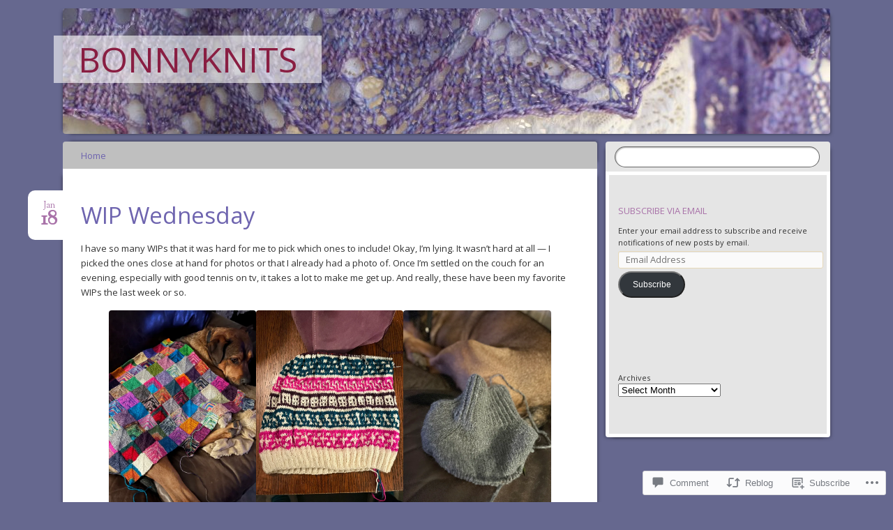

--- FILE ---
content_type: text/html; charset=UTF-8
request_url: https://bonnyknits.com/2023/01/18/wip-wednesday-20/
body_size: 32164
content:
<!DOCTYPE html>
<!--[if IE 8]>
<html id="ie8" lang="en">
<![endif]-->
<!--[if !(IE 8)]><!-->
<html lang="en">
<!--<![endif]-->
<head>
<meta charset="UTF-8" />
<meta name="viewport" content="width=device-width" />
<title>WIP Wednesday | bonnyknits</title>
<link rel="profile" href="http://gmpg.org/xfn/11" />
<link rel="pingback" href="https://bonnyknits.com/xmlrpc.php" />
<!--[if lt IE 9]>
<script src="https://s0.wp.com/wp-content/themes/pub/bouquet/js/html5.js?m=1318530266i" type="text/javascript"></script>
<![endif]-->

<script type="text/javascript">
  WebFontConfig = {"google":{"families":["Open+Sans:r,i,b,bi:latin,latin-ext","Open+Sans:r:latin,latin-ext"]},"api_url":"https:\/\/fonts-api.wp.com\/css"};
  (function() {
    var wf = document.createElement('script');
    wf.src = '/wp-content/plugins/custom-fonts/js/webfont.js';
    wf.type = 'text/javascript';
    wf.async = 'true';
    var s = document.getElementsByTagName('script')[0];
    s.parentNode.insertBefore(wf, s);
	})();
</script><style id="jetpack-custom-fonts-css">.wf-active #site-title{font-style:normal;font-weight:400;font-family:"Open Sans",sans-serif}@media (max-width: 1140px){.wf-active #site-title{font-style:normal;font-weight:400}}.wf-active body, .wf-active input, .wf-active textarea{font-family:"Open Sans",sans-serif}.wf-active #site-description{font-family:"Open Sans",sans-serif}.wf-active .wp-caption .wp-caption-text{font-family:"Open Sans",sans-serif}.wf-active #wp-calendar caption{font-family:"Open Sans",sans-serif}.wf-active .archive-title{font-style:normal;font-weight:400;font-family:"Open Sans",sans-serif}.wf-active .entry-title{font-style:normal;font-weight:400;font-family:"Open Sans",sans-serif}.wf-active .entry-content h1, .wf-active .entry-content h2, .wf-active .entry-content h3, .wf-active .entry-content h4, .wf-active .entry-content h5, .wf-active .entry-content h6{font-family:"Open Sans",sans-serif;font-style:normal;font-weight:400}.wf-active .entry-content h1{font-style:normal;font-weight:400}.wf-active .entry-content h2{font-style:normal;font-weight:400}.wf-active .entry-content h3{font-style:normal;font-weight:400}.wf-active .entry-content h4{font-style:normal;font-weight:400}.wf-active .entry-content h5{font-style:normal;font-weight:400}.wf-active .entry-content h6{font-style:normal;font-weight:400}.wf-active #comments-title{font-weight:400;font-style:normal;font-weight:400;font-family:"Open Sans",sans-serif}.wf-active #respond h3{font-style:normal;font-weight:400;font-family:"Open Sans",sans-serif}.wf-active .widget-title, .wf-active .widget-title a{font-style:normal;font-weight:400;font-family:"Open Sans",sans-serif}</style>
<meta name='robots' content='max-image-preview:large' />

<!-- Async WordPress.com Remote Login -->
<script id="wpcom_remote_login_js">
var wpcom_remote_login_extra_auth = '';
function wpcom_remote_login_remove_dom_node_id( element_id ) {
	var dom_node = document.getElementById( element_id );
	if ( dom_node ) { dom_node.parentNode.removeChild( dom_node ); }
}
function wpcom_remote_login_remove_dom_node_classes( class_name ) {
	var dom_nodes = document.querySelectorAll( '.' + class_name );
	for ( var i = 0; i < dom_nodes.length; i++ ) {
		dom_nodes[ i ].parentNode.removeChild( dom_nodes[ i ] );
	}
}
function wpcom_remote_login_final_cleanup() {
	wpcom_remote_login_remove_dom_node_classes( "wpcom_remote_login_msg" );
	wpcom_remote_login_remove_dom_node_id( "wpcom_remote_login_key" );
	wpcom_remote_login_remove_dom_node_id( "wpcom_remote_login_validate" );
	wpcom_remote_login_remove_dom_node_id( "wpcom_remote_login_js" );
	wpcom_remote_login_remove_dom_node_id( "wpcom_request_access_iframe" );
	wpcom_remote_login_remove_dom_node_id( "wpcom_request_access_styles" );
}

// Watch for messages back from the remote login
window.addEventListener( "message", function( e ) {
	if ( e.origin === "https://r-login.wordpress.com" ) {
		var data = {};
		try {
			data = JSON.parse( e.data );
		} catch( e ) {
			wpcom_remote_login_final_cleanup();
			return;
		}

		if ( data.msg === 'LOGIN' ) {
			// Clean up the login check iframe
			wpcom_remote_login_remove_dom_node_id( "wpcom_remote_login_key" );

			var id_regex = new RegExp( /^[0-9]+$/ );
			var token_regex = new RegExp( /^.*|.*|.*$/ );
			if (
				token_regex.test( data.token )
				&& id_regex.test( data.wpcomid )
			) {
				// We have everything we need to ask for a login
				var script = document.createElement( "script" );
				script.setAttribute( "id", "wpcom_remote_login_validate" );
				script.src = '/remote-login.php?wpcom_remote_login=validate'
					+ '&wpcomid=' + data.wpcomid
					+ '&token=' + encodeURIComponent( data.token )
					+ '&host=' + window.location.protocol
					+ '//' + window.location.hostname
					+ '&postid=15575'
					+ '&is_singular=1';
				document.body.appendChild( script );
			}

			return;
		}

		// Safari ITP, not logged in, so redirect
		if ( data.msg === 'LOGIN-REDIRECT' ) {
			window.location = 'https://wordpress.com/log-in?redirect_to=' + window.location.href;
			return;
		}

		// Safari ITP, storage access failed, remove the request
		if ( data.msg === 'LOGIN-REMOVE' ) {
			var css_zap = 'html { -webkit-transition: margin-top 1s; transition: margin-top 1s; } /* 9001 */ html { margin-top: 0 !important; } * html body { margin-top: 0 !important; } @media screen and ( max-width: 782px ) { html { margin-top: 0 !important; } * html body { margin-top: 0 !important; } }';
			var style_zap = document.createElement( 'style' );
			style_zap.type = 'text/css';
			style_zap.appendChild( document.createTextNode( css_zap ) );
			document.body.appendChild( style_zap );

			var e = document.getElementById( 'wpcom_request_access_iframe' );
			e.parentNode.removeChild( e );

			document.cookie = 'wordpress_com_login_access=denied; path=/; max-age=31536000';

			return;
		}

		// Safari ITP
		if ( data.msg === 'REQUEST_ACCESS' ) {
			console.log( 'request access: safari' );

			// Check ITP iframe enable/disable knob
			if ( wpcom_remote_login_extra_auth !== 'safari_itp_iframe' ) {
				return;
			}

			// If we are in a "private window" there is no ITP.
			var private_window = false;
			try {
				var opendb = window.openDatabase( null, null, null, null );
			} catch( e ) {
				private_window = true;
			}

			if ( private_window ) {
				console.log( 'private window' );
				return;
			}

			var iframe = document.createElement( 'iframe' );
			iframe.id = 'wpcom_request_access_iframe';
			iframe.setAttribute( 'scrolling', 'no' );
			iframe.setAttribute( 'sandbox', 'allow-storage-access-by-user-activation allow-scripts allow-same-origin allow-top-navigation-by-user-activation' );
			iframe.src = 'https://r-login.wordpress.com/remote-login.php?wpcom_remote_login=request_access&origin=' + encodeURIComponent( data.origin ) + '&wpcomid=' + encodeURIComponent( data.wpcomid );

			var css = 'html { -webkit-transition: margin-top 1s; transition: margin-top 1s; } /* 9001 */ html { margin-top: 46px !important; } * html body { margin-top: 46px !important; } @media screen and ( max-width: 660px ) { html { margin-top: 71px !important; } * html body { margin-top: 71px !important; } #wpcom_request_access_iframe { display: block; height: 71px !important; } } #wpcom_request_access_iframe { border: 0px; height: 46px; position: fixed; top: 0; left: 0; width: 100%; min-width: 100%; z-index: 99999; background: #23282d; } ';

			var style = document.createElement( 'style' );
			style.type = 'text/css';
			style.id = 'wpcom_request_access_styles';
			style.appendChild( document.createTextNode( css ) );
			document.body.appendChild( style );

			document.body.appendChild( iframe );
		}

		if ( data.msg === 'DONE' ) {
			wpcom_remote_login_final_cleanup();
		}
	}
}, false );

// Inject the remote login iframe after the page has had a chance to load
// more critical resources
window.addEventListener( "DOMContentLoaded", function( e ) {
	var iframe = document.createElement( "iframe" );
	iframe.style.display = "none";
	iframe.setAttribute( "scrolling", "no" );
	iframe.setAttribute( "id", "wpcom_remote_login_key" );
	iframe.src = "https://r-login.wordpress.com/remote-login.php"
		+ "?wpcom_remote_login=key"
		+ "&origin=aHR0cHM6Ly9ib25ueWtuaXRzLmNvbQ%3D%3D"
		+ "&wpcomid=65830704"
		+ "&time=" + Math.floor( Date.now() / 1000 );
	document.body.appendChild( iframe );
}, false );
</script>
<link rel='dns-prefetch' href='//s0.wp.com' />
<link rel='dns-prefetch' href='//widgets.wp.com' />
<link rel='dns-prefetch' href='//fonts-api.wp.com' />
<link rel="alternate" type="application/rss+xml" title="bonnyknits &raquo; Feed" href="https://bonnyknits.com/feed/" />
<link rel="alternate" type="application/rss+xml" title="bonnyknits &raquo; Comments Feed" href="https://bonnyknits.com/comments/feed/" />
<link rel="alternate" type="application/rss+xml" title="bonnyknits &raquo; WIP Wednesday Comments Feed" href="https://bonnyknits.com/2023/01/18/wip-wednesday-20/feed/" />
	<script type="text/javascript">
		/* <![CDATA[ */
		function addLoadEvent(func) {
			var oldonload = window.onload;
			if (typeof window.onload != 'function') {
				window.onload = func;
			} else {
				window.onload = function () {
					oldonload();
					func();
				}
			}
		}
		/* ]]> */
	</script>
	<link crossorigin='anonymous' rel='stylesheet' id='all-css-0-1' href='/_static/??-eJxtzEkKgDAMQNELWYNjcSGeRdog1Q7BpHh9UQRBXD74fDhImRQFo0DIinxeXGRYUWg222PgHCEkmz0y7OhnQasosXxUGuYC/o/ebfh+b135FMZKd02th77t1hMpiDR+&cssminify=yes' type='text/css' media='all' />
<style id='wp-emoji-styles-inline-css'>

	img.wp-smiley, img.emoji {
		display: inline !important;
		border: none !important;
		box-shadow: none !important;
		height: 1em !important;
		width: 1em !important;
		margin: 0 0.07em !important;
		vertical-align: -0.1em !important;
		background: none !important;
		padding: 0 !important;
	}
/*# sourceURL=wp-emoji-styles-inline-css */
</style>
<link crossorigin='anonymous' rel='stylesheet' id='all-css-2-1' href='/wp-content/plugins/gutenberg-core/v22.2.0/build/styles/block-library/style.css?m=1764855221i&cssminify=yes' type='text/css' media='all' />
<style id='wp-block-library-inline-css'>
.has-text-align-justify {
	text-align:justify;
}
.has-text-align-justify{text-align:justify;}

/*# sourceURL=wp-block-library-inline-css */
</style><style id='wp-block-paragraph-inline-css'>
.is-small-text{font-size:.875em}.is-regular-text{font-size:1em}.is-large-text{font-size:2.25em}.is-larger-text{font-size:3em}.has-drop-cap:not(:focus):first-letter{float:left;font-size:8.4em;font-style:normal;font-weight:100;line-height:.68;margin:.05em .1em 0 0;text-transform:uppercase}body.rtl .has-drop-cap:not(:focus):first-letter{float:none;margin-left:.1em}p.has-drop-cap.has-background{overflow:hidden}:root :where(p.has-background){padding:1.25em 2.375em}:where(p.has-text-color:not(.has-link-color)) a{color:inherit}p.has-text-align-left[style*="writing-mode:vertical-lr"],p.has-text-align-right[style*="writing-mode:vertical-rl"]{rotate:180deg}
/*# sourceURL=/wp-content/plugins/gutenberg-core/v22.2.0/build/styles/block-library/paragraph/style.css */
</style>
<style id='wp-block-archives-inline-css'>
.wp-block-archives{box-sizing:border-box}.wp-block-archives-dropdown label{display:block}
/*# sourceURL=/wp-content/plugins/gutenberg-core/v22.2.0/build/styles/block-library/archives/style.css */
</style>
<style id='wp-block-gallery-inline-css'>
.blocks-gallery-grid:not(.has-nested-images),.wp-block-gallery:not(.has-nested-images){display:flex;flex-wrap:wrap;list-style-type:none;margin:0;padding:0}.blocks-gallery-grid:not(.has-nested-images) .blocks-gallery-image,.blocks-gallery-grid:not(.has-nested-images) .blocks-gallery-item,.wp-block-gallery:not(.has-nested-images) .blocks-gallery-image,.wp-block-gallery:not(.has-nested-images) .blocks-gallery-item{display:flex;flex-direction:column;flex-grow:1;justify-content:center;margin:0 1em 1em 0;position:relative;width:calc(50% - 1em)}.blocks-gallery-grid:not(.has-nested-images) .blocks-gallery-image:nth-of-type(2n),.blocks-gallery-grid:not(.has-nested-images) .blocks-gallery-item:nth-of-type(2n),.wp-block-gallery:not(.has-nested-images) .blocks-gallery-image:nth-of-type(2n),.wp-block-gallery:not(.has-nested-images) .blocks-gallery-item:nth-of-type(2n){margin-right:0}.blocks-gallery-grid:not(.has-nested-images) .blocks-gallery-image figure,.blocks-gallery-grid:not(.has-nested-images) .blocks-gallery-item figure,.wp-block-gallery:not(.has-nested-images) .blocks-gallery-image figure,.wp-block-gallery:not(.has-nested-images) .blocks-gallery-item figure{align-items:flex-end;display:flex;height:100%;justify-content:flex-start;margin:0}.blocks-gallery-grid:not(.has-nested-images) .blocks-gallery-image img,.blocks-gallery-grid:not(.has-nested-images) .blocks-gallery-item img,.wp-block-gallery:not(.has-nested-images) .blocks-gallery-image img,.wp-block-gallery:not(.has-nested-images) .blocks-gallery-item img{display:block;height:auto;max-width:100%;width:auto}.blocks-gallery-grid:not(.has-nested-images) .blocks-gallery-image figcaption,.blocks-gallery-grid:not(.has-nested-images) .blocks-gallery-item figcaption,.wp-block-gallery:not(.has-nested-images) .blocks-gallery-image figcaption,.wp-block-gallery:not(.has-nested-images) .blocks-gallery-item figcaption{background:linear-gradient(0deg,#000000b3,#0000004d 70%,#0000);bottom:0;box-sizing:border-box;color:#fff;font-size:.8em;margin:0;max-height:100%;overflow:auto;padding:3em .77em .7em;position:absolute;text-align:center;width:100%;z-index:2}.blocks-gallery-grid:not(.has-nested-images) .blocks-gallery-image figcaption img,.blocks-gallery-grid:not(.has-nested-images) .blocks-gallery-item figcaption img,.wp-block-gallery:not(.has-nested-images) .blocks-gallery-image figcaption img,.wp-block-gallery:not(.has-nested-images) .blocks-gallery-item figcaption img{display:inline}.blocks-gallery-grid:not(.has-nested-images) figcaption,.wp-block-gallery:not(.has-nested-images) figcaption{flex-grow:1}.blocks-gallery-grid:not(.has-nested-images).is-cropped .blocks-gallery-image a,.blocks-gallery-grid:not(.has-nested-images).is-cropped .blocks-gallery-image img,.blocks-gallery-grid:not(.has-nested-images).is-cropped .blocks-gallery-item a,.blocks-gallery-grid:not(.has-nested-images).is-cropped .blocks-gallery-item img,.wp-block-gallery:not(.has-nested-images).is-cropped .blocks-gallery-image a,.wp-block-gallery:not(.has-nested-images).is-cropped .blocks-gallery-image img,.wp-block-gallery:not(.has-nested-images).is-cropped .blocks-gallery-item a,.wp-block-gallery:not(.has-nested-images).is-cropped .blocks-gallery-item img{flex:1;height:100%;object-fit:cover;width:100%}.blocks-gallery-grid:not(.has-nested-images).columns-1 .blocks-gallery-image,.blocks-gallery-grid:not(.has-nested-images).columns-1 .blocks-gallery-item,.wp-block-gallery:not(.has-nested-images).columns-1 .blocks-gallery-image,.wp-block-gallery:not(.has-nested-images).columns-1 .blocks-gallery-item{margin-right:0;width:100%}@media (min-width:600px){.blocks-gallery-grid:not(.has-nested-images).columns-3 .blocks-gallery-image,.blocks-gallery-grid:not(.has-nested-images).columns-3 .blocks-gallery-item,.wp-block-gallery:not(.has-nested-images).columns-3 .blocks-gallery-image,.wp-block-gallery:not(.has-nested-images).columns-3 .blocks-gallery-item{margin-right:1em;width:calc(33.33333% - .66667em)}.blocks-gallery-grid:not(.has-nested-images).columns-4 .blocks-gallery-image,.blocks-gallery-grid:not(.has-nested-images).columns-4 .blocks-gallery-item,.wp-block-gallery:not(.has-nested-images).columns-4 .blocks-gallery-image,.wp-block-gallery:not(.has-nested-images).columns-4 .blocks-gallery-item{margin-right:1em;width:calc(25% - .75em)}.blocks-gallery-grid:not(.has-nested-images).columns-5 .blocks-gallery-image,.blocks-gallery-grid:not(.has-nested-images).columns-5 .blocks-gallery-item,.wp-block-gallery:not(.has-nested-images).columns-5 .blocks-gallery-image,.wp-block-gallery:not(.has-nested-images).columns-5 .blocks-gallery-item{margin-right:1em;width:calc(20% - .8em)}.blocks-gallery-grid:not(.has-nested-images).columns-6 .blocks-gallery-image,.blocks-gallery-grid:not(.has-nested-images).columns-6 .blocks-gallery-item,.wp-block-gallery:not(.has-nested-images).columns-6 .blocks-gallery-image,.wp-block-gallery:not(.has-nested-images).columns-6 .blocks-gallery-item{margin-right:1em;width:calc(16.66667% - .83333em)}.blocks-gallery-grid:not(.has-nested-images).columns-7 .blocks-gallery-image,.blocks-gallery-grid:not(.has-nested-images).columns-7 .blocks-gallery-item,.wp-block-gallery:not(.has-nested-images).columns-7 .blocks-gallery-image,.wp-block-gallery:not(.has-nested-images).columns-7 .blocks-gallery-item{margin-right:1em;width:calc(14.28571% - .85714em)}.blocks-gallery-grid:not(.has-nested-images).columns-8 .blocks-gallery-image,.blocks-gallery-grid:not(.has-nested-images).columns-8 .blocks-gallery-item,.wp-block-gallery:not(.has-nested-images).columns-8 .blocks-gallery-image,.wp-block-gallery:not(.has-nested-images).columns-8 .blocks-gallery-item{margin-right:1em;width:calc(12.5% - .875em)}.blocks-gallery-grid:not(.has-nested-images).columns-1 .blocks-gallery-image:nth-of-type(1n),.blocks-gallery-grid:not(.has-nested-images).columns-1 .blocks-gallery-item:nth-of-type(1n),.blocks-gallery-grid:not(.has-nested-images).columns-2 .blocks-gallery-image:nth-of-type(2n),.blocks-gallery-grid:not(.has-nested-images).columns-2 .blocks-gallery-item:nth-of-type(2n),.blocks-gallery-grid:not(.has-nested-images).columns-3 .blocks-gallery-image:nth-of-type(3n),.blocks-gallery-grid:not(.has-nested-images).columns-3 .blocks-gallery-item:nth-of-type(3n),.blocks-gallery-grid:not(.has-nested-images).columns-4 .blocks-gallery-image:nth-of-type(4n),.blocks-gallery-grid:not(.has-nested-images).columns-4 .blocks-gallery-item:nth-of-type(4n),.blocks-gallery-grid:not(.has-nested-images).columns-5 .blocks-gallery-image:nth-of-type(5n),.blocks-gallery-grid:not(.has-nested-images).columns-5 .blocks-gallery-item:nth-of-type(5n),.blocks-gallery-grid:not(.has-nested-images).columns-6 .blocks-gallery-image:nth-of-type(6n),.blocks-gallery-grid:not(.has-nested-images).columns-6 .blocks-gallery-item:nth-of-type(6n),.blocks-gallery-grid:not(.has-nested-images).columns-7 .blocks-gallery-image:nth-of-type(7n),.blocks-gallery-grid:not(.has-nested-images).columns-7 .blocks-gallery-item:nth-of-type(7n),.blocks-gallery-grid:not(.has-nested-images).columns-8 .blocks-gallery-image:nth-of-type(8n),.blocks-gallery-grid:not(.has-nested-images).columns-8 .blocks-gallery-item:nth-of-type(8n),.wp-block-gallery:not(.has-nested-images).columns-1 .blocks-gallery-image:nth-of-type(1n),.wp-block-gallery:not(.has-nested-images).columns-1 .blocks-gallery-item:nth-of-type(1n),.wp-block-gallery:not(.has-nested-images).columns-2 .blocks-gallery-image:nth-of-type(2n),.wp-block-gallery:not(.has-nested-images).columns-2 .blocks-gallery-item:nth-of-type(2n),.wp-block-gallery:not(.has-nested-images).columns-3 .blocks-gallery-image:nth-of-type(3n),.wp-block-gallery:not(.has-nested-images).columns-3 .blocks-gallery-item:nth-of-type(3n),.wp-block-gallery:not(.has-nested-images).columns-4 .blocks-gallery-image:nth-of-type(4n),.wp-block-gallery:not(.has-nested-images).columns-4 .blocks-gallery-item:nth-of-type(4n),.wp-block-gallery:not(.has-nested-images).columns-5 .blocks-gallery-image:nth-of-type(5n),.wp-block-gallery:not(.has-nested-images).columns-5 .blocks-gallery-item:nth-of-type(5n),.wp-block-gallery:not(.has-nested-images).columns-6 .blocks-gallery-image:nth-of-type(6n),.wp-block-gallery:not(.has-nested-images).columns-6 .blocks-gallery-item:nth-of-type(6n),.wp-block-gallery:not(.has-nested-images).columns-7 .blocks-gallery-image:nth-of-type(7n),.wp-block-gallery:not(.has-nested-images).columns-7 .blocks-gallery-item:nth-of-type(7n),.wp-block-gallery:not(.has-nested-images).columns-8 .blocks-gallery-image:nth-of-type(8n),.wp-block-gallery:not(.has-nested-images).columns-8 .blocks-gallery-item:nth-of-type(8n){margin-right:0}}.blocks-gallery-grid:not(.has-nested-images) .blocks-gallery-image:last-child,.blocks-gallery-grid:not(.has-nested-images) .blocks-gallery-item:last-child,.wp-block-gallery:not(.has-nested-images) .blocks-gallery-image:last-child,.wp-block-gallery:not(.has-nested-images) .blocks-gallery-item:last-child{margin-right:0}.blocks-gallery-grid:not(.has-nested-images).alignleft,.blocks-gallery-grid:not(.has-nested-images).alignright,.wp-block-gallery:not(.has-nested-images).alignleft,.wp-block-gallery:not(.has-nested-images).alignright{max-width:420px;width:100%}.blocks-gallery-grid:not(.has-nested-images).aligncenter .blocks-gallery-item figure,.wp-block-gallery:not(.has-nested-images).aligncenter .blocks-gallery-item figure{justify-content:center}.wp-block-gallery:not(.is-cropped) .blocks-gallery-item{align-self:flex-start}figure.wp-block-gallery.has-nested-images{align-items:normal}.wp-block-gallery.has-nested-images figure.wp-block-image:not(#individual-image){margin:0;width:calc(50% - var(--wp--style--unstable-gallery-gap, 16px)/2)}.wp-block-gallery.has-nested-images figure.wp-block-image{box-sizing:border-box;display:flex;flex-direction:column;flex-grow:1;justify-content:center;max-width:100%;position:relative}.wp-block-gallery.has-nested-images figure.wp-block-image>a,.wp-block-gallery.has-nested-images figure.wp-block-image>div{flex-direction:column;flex-grow:1;margin:0}.wp-block-gallery.has-nested-images figure.wp-block-image img{display:block;height:auto;max-width:100%!important;width:auto}.wp-block-gallery.has-nested-images figure.wp-block-image figcaption,.wp-block-gallery.has-nested-images figure.wp-block-image:has(figcaption):before{bottom:0;left:0;max-height:100%;position:absolute;right:0}.wp-block-gallery.has-nested-images figure.wp-block-image:has(figcaption):before{backdrop-filter:blur(3px);content:"";height:100%;-webkit-mask-image:linear-gradient(0deg,#000 20%,#0000);mask-image:linear-gradient(0deg,#000 20%,#0000);max-height:40%;pointer-events:none}.wp-block-gallery.has-nested-images figure.wp-block-image figcaption{box-sizing:border-box;color:#fff;font-size:13px;margin:0;overflow:auto;padding:1em;text-align:center;text-shadow:0 0 1.5px #000}.wp-block-gallery.has-nested-images figure.wp-block-image figcaption::-webkit-scrollbar{height:12px;width:12px}.wp-block-gallery.has-nested-images figure.wp-block-image figcaption::-webkit-scrollbar-track{background-color:initial}.wp-block-gallery.has-nested-images figure.wp-block-image figcaption::-webkit-scrollbar-thumb{background-clip:padding-box;background-color:initial;border:3px solid #0000;border-radius:8px}.wp-block-gallery.has-nested-images figure.wp-block-image figcaption:focus-within::-webkit-scrollbar-thumb,.wp-block-gallery.has-nested-images figure.wp-block-image figcaption:focus::-webkit-scrollbar-thumb,.wp-block-gallery.has-nested-images figure.wp-block-image figcaption:hover::-webkit-scrollbar-thumb{background-color:#fffc}.wp-block-gallery.has-nested-images figure.wp-block-image figcaption{scrollbar-color:#0000 #0000;scrollbar-gutter:stable both-edges;scrollbar-width:thin}.wp-block-gallery.has-nested-images figure.wp-block-image figcaption:focus,.wp-block-gallery.has-nested-images figure.wp-block-image figcaption:focus-within,.wp-block-gallery.has-nested-images figure.wp-block-image figcaption:hover{scrollbar-color:#fffc #0000}.wp-block-gallery.has-nested-images figure.wp-block-image figcaption{will-change:transform}@media (hover:none){.wp-block-gallery.has-nested-images figure.wp-block-image figcaption{scrollbar-color:#fffc #0000}}.wp-block-gallery.has-nested-images figure.wp-block-image figcaption{background:linear-gradient(0deg,#0006,#0000)}.wp-block-gallery.has-nested-images figure.wp-block-image figcaption img{display:inline}.wp-block-gallery.has-nested-images figure.wp-block-image figcaption a{color:inherit}.wp-block-gallery.has-nested-images figure.wp-block-image.has-custom-border img{box-sizing:border-box}.wp-block-gallery.has-nested-images figure.wp-block-image.has-custom-border>a,.wp-block-gallery.has-nested-images figure.wp-block-image.has-custom-border>div,.wp-block-gallery.has-nested-images figure.wp-block-image.is-style-rounded>a,.wp-block-gallery.has-nested-images figure.wp-block-image.is-style-rounded>div{flex:1 1 auto}.wp-block-gallery.has-nested-images figure.wp-block-image.has-custom-border figcaption,.wp-block-gallery.has-nested-images figure.wp-block-image.is-style-rounded figcaption{background:none;color:inherit;flex:initial;margin:0;padding:10px 10px 9px;position:relative;text-shadow:none}.wp-block-gallery.has-nested-images figure.wp-block-image.has-custom-border:before,.wp-block-gallery.has-nested-images figure.wp-block-image.is-style-rounded:before{content:none}.wp-block-gallery.has-nested-images figcaption{flex-basis:100%;flex-grow:1;text-align:center}.wp-block-gallery.has-nested-images:not(.is-cropped) figure.wp-block-image:not(#individual-image){margin-bottom:auto;margin-top:0}.wp-block-gallery.has-nested-images.is-cropped figure.wp-block-image:not(#individual-image){align-self:inherit}.wp-block-gallery.has-nested-images.is-cropped figure.wp-block-image:not(#individual-image)>a,.wp-block-gallery.has-nested-images.is-cropped figure.wp-block-image:not(#individual-image)>div:not(.components-drop-zone){display:flex}.wp-block-gallery.has-nested-images.is-cropped figure.wp-block-image:not(#individual-image) a,.wp-block-gallery.has-nested-images.is-cropped figure.wp-block-image:not(#individual-image) img{flex:1 0 0%;height:100%;object-fit:cover;width:100%}.wp-block-gallery.has-nested-images.columns-1 figure.wp-block-image:not(#individual-image){width:100%}@media (min-width:600px){.wp-block-gallery.has-nested-images.columns-3 figure.wp-block-image:not(#individual-image){width:calc(33.33333% - var(--wp--style--unstable-gallery-gap, 16px)*.66667)}.wp-block-gallery.has-nested-images.columns-4 figure.wp-block-image:not(#individual-image){width:calc(25% - var(--wp--style--unstable-gallery-gap, 16px)*.75)}.wp-block-gallery.has-nested-images.columns-5 figure.wp-block-image:not(#individual-image){width:calc(20% - var(--wp--style--unstable-gallery-gap, 16px)*.8)}.wp-block-gallery.has-nested-images.columns-6 figure.wp-block-image:not(#individual-image){width:calc(16.66667% - var(--wp--style--unstable-gallery-gap, 16px)*.83333)}.wp-block-gallery.has-nested-images.columns-7 figure.wp-block-image:not(#individual-image){width:calc(14.28571% - var(--wp--style--unstable-gallery-gap, 16px)*.85714)}.wp-block-gallery.has-nested-images.columns-8 figure.wp-block-image:not(#individual-image){width:calc(12.5% - var(--wp--style--unstable-gallery-gap, 16px)*.875)}.wp-block-gallery.has-nested-images.columns-default figure.wp-block-image:not(#individual-image){width:calc(33.33% - var(--wp--style--unstable-gallery-gap, 16px)*.66667)}.wp-block-gallery.has-nested-images.columns-default figure.wp-block-image:not(#individual-image):first-child:nth-last-child(2),.wp-block-gallery.has-nested-images.columns-default figure.wp-block-image:not(#individual-image):first-child:nth-last-child(2)~figure.wp-block-image:not(#individual-image){width:calc(50% - var(--wp--style--unstable-gallery-gap, 16px)*.5)}.wp-block-gallery.has-nested-images.columns-default figure.wp-block-image:not(#individual-image):first-child:last-child{width:100%}}.wp-block-gallery.has-nested-images.alignleft,.wp-block-gallery.has-nested-images.alignright{max-width:420px;width:100%}.wp-block-gallery.has-nested-images.aligncenter{justify-content:center}
/*# sourceURL=/wp-content/plugins/gutenberg-core/v22.2.0/build/styles/block-library/gallery/style.css */
</style>
<style id='wp-block-image-inline-css'>
.wp-block-image>a,.wp-block-image>figure>a{display:inline-block}.wp-block-image img{box-sizing:border-box;height:auto;max-width:100%;vertical-align:bottom}@media not (prefers-reduced-motion){.wp-block-image img.hide{visibility:hidden}.wp-block-image img.show{animation:show-content-image .4s}}.wp-block-image[style*=border-radius] img,.wp-block-image[style*=border-radius]>a{border-radius:inherit}.wp-block-image.has-custom-border img{box-sizing:border-box}.wp-block-image.aligncenter{text-align:center}.wp-block-image.alignfull>a,.wp-block-image.alignwide>a{width:100%}.wp-block-image.alignfull img,.wp-block-image.alignwide img{height:auto;width:100%}.wp-block-image .aligncenter,.wp-block-image .alignleft,.wp-block-image .alignright,.wp-block-image.aligncenter,.wp-block-image.alignleft,.wp-block-image.alignright{display:table}.wp-block-image .aligncenter>figcaption,.wp-block-image .alignleft>figcaption,.wp-block-image .alignright>figcaption,.wp-block-image.aligncenter>figcaption,.wp-block-image.alignleft>figcaption,.wp-block-image.alignright>figcaption{caption-side:bottom;display:table-caption}.wp-block-image .alignleft{float:left;margin:.5em 1em .5em 0}.wp-block-image .alignright{float:right;margin:.5em 0 .5em 1em}.wp-block-image .aligncenter{margin-left:auto;margin-right:auto}.wp-block-image :where(figcaption){margin-bottom:1em;margin-top:.5em}.wp-block-image.is-style-circle-mask img{border-radius:9999px}@supports ((-webkit-mask-image:none) or (mask-image:none)) or (-webkit-mask-image:none){.wp-block-image.is-style-circle-mask img{border-radius:0;-webkit-mask-image:url('data:image/svg+xml;utf8,<svg viewBox="0 0 100 100" xmlns="http://www.w3.org/2000/svg"><circle cx="50" cy="50" r="50"/></svg>');mask-image:url('data:image/svg+xml;utf8,<svg viewBox="0 0 100 100" xmlns="http://www.w3.org/2000/svg"><circle cx="50" cy="50" r="50"/></svg>');mask-mode:alpha;-webkit-mask-position:center;mask-position:center;-webkit-mask-repeat:no-repeat;mask-repeat:no-repeat;-webkit-mask-size:contain;mask-size:contain}}:root :where(.wp-block-image.is-style-rounded img,.wp-block-image .is-style-rounded img){border-radius:9999px}.wp-block-image figure{margin:0}.wp-lightbox-container{display:flex;flex-direction:column;position:relative}.wp-lightbox-container img{cursor:zoom-in}.wp-lightbox-container img:hover+button{opacity:1}.wp-lightbox-container button{align-items:center;backdrop-filter:blur(16px) saturate(180%);background-color:#5a5a5a40;border:none;border-radius:4px;cursor:zoom-in;display:flex;height:20px;justify-content:center;opacity:0;padding:0;position:absolute;right:16px;text-align:center;top:16px;width:20px;z-index:100}@media not (prefers-reduced-motion){.wp-lightbox-container button{transition:opacity .2s ease}}.wp-lightbox-container button:focus-visible{outline:3px auto #5a5a5a40;outline:3px auto -webkit-focus-ring-color;outline-offset:3px}.wp-lightbox-container button:hover{cursor:pointer;opacity:1}.wp-lightbox-container button:focus{opacity:1}.wp-lightbox-container button:focus,.wp-lightbox-container button:hover,.wp-lightbox-container button:not(:hover):not(:active):not(.has-background){background-color:#5a5a5a40;border:none}.wp-lightbox-overlay{box-sizing:border-box;cursor:zoom-out;height:100vh;left:0;overflow:hidden;position:fixed;top:0;visibility:hidden;width:100%;z-index:100000}.wp-lightbox-overlay .close-button{align-items:center;cursor:pointer;display:flex;justify-content:center;min-height:40px;min-width:40px;padding:0;position:absolute;right:calc(env(safe-area-inset-right) + 16px);top:calc(env(safe-area-inset-top) + 16px);z-index:5000000}.wp-lightbox-overlay .close-button:focus,.wp-lightbox-overlay .close-button:hover,.wp-lightbox-overlay .close-button:not(:hover):not(:active):not(.has-background){background:none;border:none}.wp-lightbox-overlay .lightbox-image-container{height:var(--wp--lightbox-container-height);left:50%;overflow:hidden;position:absolute;top:50%;transform:translate(-50%,-50%);transform-origin:top left;width:var(--wp--lightbox-container-width);z-index:9999999999}.wp-lightbox-overlay .wp-block-image{align-items:center;box-sizing:border-box;display:flex;height:100%;justify-content:center;margin:0;position:relative;transform-origin:0 0;width:100%;z-index:3000000}.wp-lightbox-overlay .wp-block-image img{height:var(--wp--lightbox-image-height);min-height:var(--wp--lightbox-image-height);min-width:var(--wp--lightbox-image-width);width:var(--wp--lightbox-image-width)}.wp-lightbox-overlay .wp-block-image figcaption{display:none}.wp-lightbox-overlay button{background:none;border:none}.wp-lightbox-overlay .scrim{background-color:#fff;height:100%;opacity:.9;position:absolute;width:100%;z-index:2000000}.wp-lightbox-overlay.active{visibility:visible}@media not (prefers-reduced-motion){.wp-lightbox-overlay.active{animation:turn-on-visibility .25s both}.wp-lightbox-overlay.active img{animation:turn-on-visibility .35s both}.wp-lightbox-overlay.show-closing-animation:not(.active){animation:turn-off-visibility .35s both}.wp-lightbox-overlay.show-closing-animation:not(.active) img{animation:turn-off-visibility .25s both}.wp-lightbox-overlay.zoom.active{animation:none;opacity:1;visibility:visible}.wp-lightbox-overlay.zoom.active .lightbox-image-container{animation:lightbox-zoom-in .4s}.wp-lightbox-overlay.zoom.active .lightbox-image-container img{animation:none}.wp-lightbox-overlay.zoom.active .scrim{animation:turn-on-visibility .4s forwards}.wp-lightbox-overlay.zoom.show-closing-animation:not(.active){animation:none}.wp-lightbox-overlay.zoom.show-closing-animation:not(.active) .lightbox-image-container{animation:lightbox-zoom-out .4s}.wp-lightbox-overlay.zoom.show-closing-animation:not(.active) .lightbox-image-container img{animation:none}.wp-lightbox-overlay.zoom.show-closing-animation:not(.active) .scrim{animation:turn-off-visibility .4s forwards}}@keyframes show-content-image{0%{visibility:hidden}99%{visibility:hidden}to{visibility:visible}}@keyframes turn-on-visibility{0%{opacity:0}to{opacity:1}}@keyframes turn-off-visibility{0%{opacity:1;visibility:visible}99%{opacity:0;visibility:visible}to{opacity:0;visibility:hidden}}@keyframes lightbox-zoom-in{0%{transform:translate(calc((-100vw + var(--wp--lightbox-scrollbar-width))/2 + var(--wp--lightbox-initial-left-position)),calc(-50vh + var(--wp--lightbox-initial-top-position))) scale(var(--wp--lightbox-scale))}to{transform:translate(-50%,-50%) scale(1)}}@keyframes lightbox-zoom-out{0%{transform:translate(-50%,-50%) scale(1);visibility:visible}99%{visibility:visible}to{transform:translate(calc((-100vw + var(--wp--lightbox-scrollbar-width))/2 + var(--wp--lightbox-initial-left-position)),calc(-50vh + var(--wp--lightbox-initial-top-position))) scale(var(--wp--lightbox-scale));visibility:hidden}}
/*# sourceURL=/wp-content/plugins/gutenberg-core/v22.2.0/build/styles/block-library/image/style.css */
</style>
<style id='global-styles-inline-css'>
:root{--wp--preset--aspect-ratio--square: 1;--wp--preset--aspect-ratio--4-3: 4/3;--wp--preset--aspect-ratio--3-4: 3/4;--wp--preset--aspect-ratio--3-2: 3/2;--wp--preset--aspect-ratio--2-3: 2/3;--wp--preset--aspect-ratio--16-9: 16/9;--wp--preset--aspect-ratio--9-16: 9/16;--wp--preset--color--black: #000000;--wp--preset--color--cyan-bluish-gray: #abb8c3;--wp--preset--color--white: #ffffff;--wp--preset--color--pale-pink: #f78da7;--wp--preset--color--vivid-red: #cf2e2e;--wp--preset--color--luminous-vivid-orange: #ff6900;--wp--preset--color--luminous-vivid-amber: #fcb900;--wp--preset--color--light-green-cyan: #7bdcb5;--wp--preset--color--vivid-green-cyan: #00d084;--wp--preset--color--pale-cyan-blue: #8ed1fc;--wp--preset--color--vivid-cyan-blue: #0693e3;--wp--preset--color--vivid-purple: #9b51e0;--wp--preset--gradient--vivid-cyan-blue-to-vivid-purple: linear-gradient(135deg,rgb(6,147,227) 0%,rgb(155,81,224) 100%);--wp--preset--gradient--light-green-cyan-to-vivid-green-cyan: linear-gradient(135deg,rgb(122,220,180) 0%,rgb(0,208,130) 100%);--wp--preset--gradient--luminous-vivid-amber-to-luminous-vivid-orange: linear-gradient(135deg,rgb(252,185,0) 0%,rgb(255,105,0) 100%);--wp--preset--gradient--luminous-vivid-orange-to-vivid-red: linear-gradient(135deg,rgb(255,105,0) 0%,rgb(207,46,46) 100%);--wp--preset--gradient--very-light-gray-to-cyan-bluish-gray: linear-gradient(135deg,rgb(238,238,238) 0%,rgb(169,184,195) 100%);--wp--preset--gradient--cool-to-warm-spectrum: linear-gradient(135deg,rgb(74,234,220) 0%,rgb(151,120,209) 20%,rgb(207,42,186) 40%,rgb(238,44,130) 60%,rgb(251,105,98) 80%,rgb(254,248,76) 100%);--wp--preset--gradient--blush-light-purple: linear-gradient(135deg,rgb(255,206,236) 0%,rgb(152,150,240) 100%);--wp--preset--gradient--blush-bordeaux: linear-gradient(135deg,rgb(254,205,165) 0%,rgb(254,45,45) 50%,rgb(107,0,62) 100%);--wp--preset--gradient--luminous-dusk: linear-gradient(135deg,rgb(255,203,112) 0%,rgb(199,81,192) 50%,rgb(65,88,208) 100%);--wp--preset--gradient--pale-ocean: linear-gradient(135deg,rgb(255,245,203) 0%,rgb(182,227,212) 50%,rgb(51,167,181) 100%);--wp--preset--gradient--electric-grass: linear-gradient(135deg,rgb(202,248,128) 0%,rgb(113,206,126) 100%);--wp--preset--gradient--midnight: linear-gradient(135deg,rgb(2,3,129) 0%,rgb(40,116,252) 100%);--wp--preset--font-size--small: 13px;--wp--preset--font-size--medium: 20px;--wp--preset--font-size--large: 36px;--wp--preset--font-size--x-large: 42px;--wp--preset--font-family--albert-sans: 'Albert Sans', sans-serif;--wp--preset--font-family--alegreya: Alegreya, serif;--wp--preset--font-family--arvo: Arvo, serif;--wp--preset--font-family--bodoni-moda: 'Bodoni Moda', serif;--wp--preset--font-family--bricolage-grotesque: 'Bricolage Grotesque', sans-serif;--wp--preset--font-family--cabin: Cabin, sans-serif;--wp--preset--font-family--chivo: Chivo, sans-serif;--wp--preset--font-family--commissioner: Commissioner, sans-serif;--wp--preset--font-family--cormorant: Cormorant, serif;--wp--preset--font-family--courier-prime: 'Courier Prime', monospace;--wp--preset--font-family--crimson-pro: 'Crimson Pro', serif;--wp--preset--font-family--dm-mono: 'DM Mono', monospace;--wp--preset--font-family--dm-sans: 'DM Sans', sans-serif;--wp--preset--font-family--dm-serif-display: 'DM Serif Display', serif;--wp--preset--font-family--domine: Domine, serif;--wp--preset--font-family--eb-garamond: 'EB Garamond', serif;--wp--preset--font-family--epilogue: Epilogue, sans-serif;--wp--preset--font-family--fahkwang: Fahkwang, sans-serif;--wp--preset--font-family--figtree: Figtree, sans-serif;--wp--preset--font-family--fira-sans: 'Fira Sans', sans-serif;--wp--preset--font-family--fjalla-one: 'Fjalla One', sans-serif;--wp--preset--font-family--fraunces: Fraunces, serif;--wp--preset--font-family--gabarito: Gabarito, system-ui;--wp--preset--font-family--ibm-plex-mono: 'IBM Plex Mono', monospace;--wp--preset--font-family--ibm-plex-sans: 'IBM Plex Sans', sans-serif;--wp--preset--font-family--ibarra-real-nova: 'Ibarra Real Nova', serif;--wp--preset--font-family--instrument-serif: 'Instrument Serif', serif;--wp--preset--font-family--inter: Inter, sans-serif;--wp--preset--font-family--josefin-sans: 'Josefin Sans', sans-serif;--wp--preset--font-family--jost: Jost, sans-serif;--wp--preset--font-family--libre-baskerville: 'Libre Baskerville', serif;--wp--preset--font-family--libre-franklin: 'Libre Franklin', sans-serif;--wp--preset--font-family--literata: Literata, serif;--wp--preset--font-family--lora: Lora, serif;--wp--preset--font-family--merriweather: Merriweather, serif;--wp--preset--font-family--montserrat: Montserrat, sans-serif;--wp--preset--font-family--newsreader: Newsreader, serif;--wp--preset--font-family--noto-sans-mono: 'Noto Sans Mono', sans-serif;--wp--preset--font-family--nunito: Nunito, sans-serif;--wp--preset--font-family--open-sans: 'Open Sans', sans-serif;--wp--preset--font-family--overpass: Overpass, sans-serif;--wp--preset--font-family--pt-serif: 'PT Serif', serif;--wp--preset--font-family--petrona: Petrona, serif;--wp--preset--font-family--piazzolla: Piazzolla, serif;--wp--preset--font-family--playfair-display: 'Playfair Display', serif;--wp--preset--font-family--plus-jakarta-sans: 'Plus Jakarta Sans', sans-serif;--wp--preset--font-family--poppins: Poppins, sans-serif;--wp--preset--font-family--raleway: Raleway, sans-serif;--wp--preset--font-family--roboto: Roboto, sans-serif;--wp--preset--font-family--roboto-slab: 'Roboto Slab', serif;--wp--preset--font-family--rubik: Rubik, sans-serif;--wp--preset--font-family--rufina: Rufina, serif;--wp--preset--font-family--sora: Sora, sans-serif;--wp--preset--font-family--source-sans-3: 'Source Sans 3', sans-serif;--wp--preset--font-family--source-serif-4: 'Source Serif 4', serif;--wp--preset--font-family--space-mono: 'Space Mono', monospace;--wp--preset--font-family--syne: Syne, sans-serif;--wp--preset--font-family--texturina: Texturina, serif;--wp--preset--font-family--urbanist: Urbanist, sans-serif;--wp--preset--font-family--work-sans: 'Work Sans', sans-serif;--wp--preset--spacing--20: 0.44rem;--wp--preset--spacing--30: 0.67rem;--wp--preset--spacing--40: 1rem;--wp--preset--spacing--50: 1.5rem;--wp--preset--spacing--60: 2.25rem;--wp--preset--spacing--70: 3.38rem;--wp--preset--spacing--80: 5.06rem;--wp--preset--shadow--natural: 6px 6px 9px rgba(0, 0, 0, 0.2);--wp--preset--shadow--deep: 12px 12px 50px rgba(0, 0, 0, 0.4);--wp--preset--shadow--sharp: 6px 6px 0px rgba(0, 0, 0, 0.2);--wp--preset--shadow--outlined: 6px 6px 0px -3px rgb(255, 255, 255), 6px 6px rgb(0, 0, 0);--wp--preset--shadow--crisp: 6px 6px 0px rgb(0, 0, 0);}:where(.is-layout-flex){gap: 0.5em;}:where(.is-layout-grid){gap: 0.5em;}body .is-layout-flex{display: flex;}.is-layout-flex{flex-wrap: wrap;align-items: center;}.is-layout-flex > :is(*, div){margin: 0;}body .is-layout-grid{display: grid;}.is-layout-grid > :is(*, div){margin: 0;}:where(.wp-block-columns.is-layout-flex){gap: 2em;}:where(.wp-block-columns.is-layout-grid){gap: 2em;}:where(.wp-block-post-template.is-layout-flex){gap: 1.25em;}:where(.wp-block-post-template.is-layout-grid){gap: 1.25em;}.has-black-color{color: var(--wp--preset--color--black) !important;}.has-cyan-bluish-gray-color{color: var(--wp--preset--color--cyan-bluish-gray) !important;}.has-white-color{color: var(--wp--preset--color--white) !important;}.has-pale-pink-color{color: var(--wp--preset--color--pale-pink) !important;}.has-vivid-red-color{color: var(--wp--preset--color--vivid-red) !important;}.has-luminous-vivid-orange-color{color: var(--wp--preset--color--luminous-vivid-orange) !important;}.has-luminous-vivid-amber-color{color: var(--wp--preset--color--luminous-vivid-amber) !important;}.has-light-green-cyan-color{color: var(--wp--preset--color--light-green-cyan) !important;}.has-vivid-green-cyan-color{color: var(--wp--preset--color--vivid-green-cyan) !important;}.has-pale-cyan-blue-color{color: var(--wp--preset--color--pale-cyan-blue) !important;}.has-vivid-cyan-blue-color{color: var(--wp--preset--color--vivid-cyan-blue) !important;}.has-vivid-purple-color{color: var(--wp--preset--color--vivid-purple) !important;}.has-black-background-color{background-color: var(--wp--preset--color--black) !important;}.has-cyan-bluish-gray-background-color{background-color: var(--wp--preset--color--cyan-bluish-gray) !important;}.has-white-background-color{background-color: var(--wp--preset--color--white) !important;}.has-pale-pink-background-color{background-color: var(--wp--preset--color--pale-pink) !important;}.has-vivid-red-background-color{background-color: var(--wp--preset--color--vivid-red) !important;}.has-luminous-vivid-orange-background-color{background-color: var(--wp--preset--color--luminous-vivid-orange) !important;}.has-luminous-vivid-amber-background-color{background-color: var(--wp--preset--color--luminous-vivid-amber) !important;}.has-light-green-cyan-background-color{background-color: var(--wp--preset--color--light-green-cyan) !important;}.has-vivid-green-cyan-background-color{background-color: var(--wp--preset--color--vivid-green-cyan) !important;}.has-pale-cyan-blue-background-color{background-color: var(--wp--preset--color--pale-cyan-blue) !important;}.has-vivid-cyan-blue-background-color{background-color: var(--wp--preset--color--vivid-cyan-blue) !important;}.has-vivid-purple-background-color{background-color: var(--wp--preset--color--vivid-purple) !important;}.has-black-border-color{border-color: var(--wp--preset--color--black) !important;}.has-cyan-bluish-gray-border-color{border-color: var(--wp--preset--color--cyan-bluish-gray) !important;}.has-white-border-color{border-color: var(--wp--preset--color--white) !important;}.has-pale-pink-border-color{border-color: var(--wp--preset--color--pale-pink) !important;}.has-vivid-red-border-color{border-color: var(--wp--preset--color--vivid-red) !important;}.has-luminous-vivid-orange-border-color{border-color: var(--wp--preset--color--luminous-vivid-orange) !important;}.has-luminous-vivid-amber-border-color{border-color: var(--wp--preset--color--luminous-vivid-amber) !important;}.has-light-green-cyan-border-color{border-color: var(--wp--preset--color--light-green-cyan) !important;}.has-vivid-green-cyan-border-color{border-color: var(--wp--preset--color--vivid-green-cyan) !important;}.has-pale-cyan-blue-border-color{border-color: var(--wp--preset--color--pale-cyan-blue) !important;}.has-vivid-cyan-blue-border-color{border-color: var(--wp--preset--color--vivid-cyan-blue) !important;}.has-vivid-purple-border-color{border-color: var(--wp--preset--color--vivid-purple) !important;}.has-vivid-cyan-blue-to-vivid-purple-gradient-background{background: var(--wp--preset--gradient--vivid-cyan-blue-to-vivid-purple) !important;}.has-light-green-cyan-to-vivid-green-cyan-gradient-background{background: var(--wp--preset--gradient--light-green-cyan-to-vivid-green-cyan) !important;}.has-luminous-vivid-amber-to-luminous-vivid-orange-gradient-background{background: var(--wp--preset--gradient--luminous-vivid-amber-to-luminous-vivid-orange) !important;}.has-luminous-vivid-orange-to-vivid-red-gradient-background{background: var(--wp--preset--gradient--luminous-vivid-orange-to-vivid-red) !important;}.has-very-light-gray-to-cyan-bluish-gray-gradient-background{background: var(--wp--preset--gradient--very-light-gray-to-cyan-bluish-gray) !important;}.has-cool-to-warm-spectrum-gradient-background{background: var(--wp--preset--gradient--cool-to-warm-spectrum) !important;}.has-blush-light-purple-gradient-background{background: var(--wp--preset--gradient--blush-light-purple) !important;}.has-blush-bordeaux-gradient-background{background: var(--wp--preset--gradient--blush-bordeaux) !important;}.has-luminous-dusk-gradient-background{background: var(--wp--preset--gradient--luminous-dusk) !important;}.has-pale-ocean-gradient-background{background: var(--wp--preset--gradient--pale-ocean) !important;}.has-electric-grass-gradient-background{background: var(--wp--preset--gradient--electric-grass) !important;}.has-midnight-gradient-background{background: var(--wp--preset--gradient--midnight) !important;}.has-small-font-size{font-size: var(--wp--preset--font-size--small) !important;}.has-medium-font-size{font-size: var(--wp--preset--font-size--medium) !important;}.has-large-font-size{font-size: var(--wp--preset--font-size--large) !important;}.has-x-large-font-size{font-size: var(--wp--preset--font-size--x-large) !important;}.has-albert-sans-font-family{font-family: var(--wp--preset--font-family--albert-sans) !important;}.has-alegreya-font-family{font-family: var(--wp--preset--font-family--alegreya) !important;}.has-arvo-font-family{font-family: var(--wp--preset--font-family--arvo) !important;}.has-bodoni-moda-font-family{font-family: var(--wp--preset--font-family--bodoni-moda) !important;}.has-bricolage-grotesque-font-family{font-family: var(--wp--preset--font-family--bricolage-grotesque) !important;}.has-cabin-font-family{font-family: var(--wp--preset--font-family--cabin) !important;}.has-chivo-font-family{font-family: var(--wp--preset--font-family--chivo) !important;}.has-commissioner-font-family{font-family: var(--wp--preset--font-family--commissioner) !important;}.has-cormorant-font-family{font-family: var(--wp--preset--font-family--cormorant) !important;}.has-courier-prime-font-family{font-family: var(--wp--preset--font-family--courier-prime) !important;}.has-crimson-pro-font-family{font-family: var(--wp--preset--font-family--crimson-pro) !important;}.has-dm-mono-font-family{font-family: var(--wp--preset--font-family--dm-mono) !important;}.has-dm-sans-font-family{font-family: var(--wp--preset--font-family--dm-sans) !important;}.has-dm-serif-display-font-family{font-family: var(--wp--preset--font-family--dm-serif-display) !important;}.has-domine-font-family{font-family: var(--wp--preset--font-family--domine) !important;}.has-eb-garamond-font-family{font-family: var(--wp--preset--font-family--eb-garamond) !important;}.has-epilogue-font-family{font-family: var(--wp--preset--font-family--epilogue) !important;}.has-fahkwang-font-family{font-family: var(--wp--preset--font-family--fahkwang) !important;}.has-figtree-font-family{font-family: var(--wp--preset--font-family--figtree) !important;}.has-fira-sans-font-family{font-family: var(--wp--preset--font-family--fira-sans) !important;}.has-fjalla-one-font-family{font-family: var(--wp--preset--font-family--fjalla-one) !important;}.has-fraunces-font-family{font-family: var(--wp--preset--font-family--fraunces) !important;}.has-gabarito-font-family{font-family: var(--wp--preset--font-family--gabarito) !important;}.has-ibm-plex-mono-font-family{font-family: var(--wp--preset--font-family--ibm-plex-mono) !important;}.has-ibm-plex-sans-font-family{font-family: var(--wp--preset--font-family--ibm-plex-sans) !important;}.has-ibarra-real-nova-font-family{font-family: var(--wp--preset--font-family--ibarra-real-nova) !important;}.has-instrument-serif-font-family{font-family: var(--wp--preset--font-family--instrument-serif) !important;}.has-inter-font-family{font-family: var(--wp--preset--font-family--inter) !important;}.has-josefin-sans-font-family{font-family: var(--wp--preset--font-family--josefin-sans) !important;}.has-jost-font-family{font-family: var(--wp--preset--font-family--jost) !important;}.has-libre-baskerville-font-family{font-family: var(--wp--preset--font-family--libre-baskerville) !important;}.has-libre-franklin-font-family{font-family: var(--wp--preset--font-family--libre-franklin) !important;}.has-literata-font-family{font-family: var(--wp--preset--font-family--literata) !important;}.has-lora-font-family{font-family: var(--wp--preset--font-family--lora) !important;}.has-merriweather-font-family{font-family: var(--wp--preset--font-family--merriweather) !important;}.has-montserrat-font-family{font-family: var(--wp--preset--font-family--montserrat) !important;}.has-newsreader-font-family{font-family: var(--wp--preset--font-family--newsreader) !important;}.has-noto-sans-mono-font-family{font-family: var(--wp--preset--font-family--noto-sans-mono) !important;}.has-nunito-font-family{font-family: var(--wp--preset--font-family--nunito) !important;}.has-open-sans-font-family{font-family: var(--wp--preset--font-family--open-sans) !important;}.has-overpass-font-family{font-family: var(--wp--preset--font-family--overpass) !important;}.has-pt-serif-font-family{font-family: var(--wp--preset--font-family--pt-serif) !important;}.has-petrona-font-family{font-family: var(--wp--preset--font-family--petrona) !important;}.has-piazzolla-font-family{font-family: var(--wp--preset--font-family--piazzolla) !important;}.has-playfair-display-font-family{font-family: var(--wp--preset--font-family--playfair-display) !important;}.has-plus-jakarta-sans-font-family{font-family: var(--wp--preset--font-family--plus-jakarta-sans) !important;}.has-poppins-font-family{font-family: var(--wp--preset--font-family--poppins) !important;}.has-raleway-font-family{font-family: var(--wp--preset--font-family--raleway) !important;}.has-roboto-font-family{font-family: var(--wp--preset--font-family--roboto) !important;}.has-roboto-slab-font-family{font-family: var(--wp--preset--font-family--roboto-slab) !important;}.has-rubik-font-family{font-family: var(--wp--preset--font-family--rubik) !important;}.has-rufina-font-family{font-family: var(--wp--preset--font-family--rufina) !important;}.has-sora-font-family{font-family: var(--wp--preset--font-family--sora) !important;}.has-source-sans-3-font-family{font-family: var(--wp--preset--font-family--source-sans-3) !important;}.has-source-serif-4-font-family{font-family: var(--wp--preset--font-family--source-serif-4) !important;}.has-space-mono-font-family{font-family: var(--wp--preset--font-family--space-mono) !important;}.has-syne-font-family{font-family: var(--wp--preset--font-family--syne) !important;}.has-texturina-font-family{font-family: var(--wp--preset--font-family--texturina) !important;}.has-urbanist-font-family{font-family: var(--wp--preset--font-family--urbanist) !important;}.has-work-sans-font-family{font-family: var(--wp--preset--font-family--work-sans) !important;}
/*# sourceURL=global-styles-inline-css */
</style>
<style id='core-block-supports-inline-css'>
.wp-block-gallery.wp-block-gallery-1{--wp--style--unstable-gallery-gap:var( --wp--style--gallery-gap-default, var( --gallery-block--gutter-size, var( --wp--style--block-gap, 0.5em ) ) );gap:var( --wp--style--gallery-gap-default, var( --gallery-block--gutter-size, var( --wp--style--block-gap, 0.5em ) ) );}
/*# sourceURL=core-block-supports-inline-css */
</style>

<style id='classic-theme-styles-inline-css'>
/*! This file is auto-generated */
.wp-block-button__link{color:#fff;background-color:#32373c;border-radius:9999px;box-shadow:none;text-decoration:none;padding:calc(.667em + 2px) calc(1.333em + 2px);font-size:1.125em}.wp-block-file__button{background:#32373c;color:#fff;text-decoration:none}
/*# sourceURL=/wp-includes/css/classic-themes.min.css */
</style>
<link crossorigin='anonymous' rel='stylesheet' id='all-css-4-1' href='/_static/??-eJx9jl2OwjAMhC+Eawq7FB4QR0FJakEgTqLYKdrbbyq0PwKpL5Y8M9/Y+MjgUlSKijnUi4+CLtmQ3F1w0/X7rgfxnANBoan7wNGL/iZA9CtQ50RW+K+IK/x1FWo6Z6Nzgmn0hgJxiy1hj9wYsDYXEoE22VcGvTZQlrgbaTbuDk16VjwNlBp/vPNEcUwFTdXERtW7NwqlOLTVhxEnKrZdbuL8srzu8y8nPvbDbr3uPw/b4fYNEGN9wA==&cssminify=yes' type='text/css' media='all' />
<link rel='stylesheet' id='verbum-gutenberg-css-css' href='https://widgets.wp.com/verbum-block-editor/block-editor.css?ver=1738686361' media='all' />
<link crossorigin='anonymous' rel='stylesheet' id='all-css-6-1' href='/_static/??-eJzTLy/QTc7PK0nNK9EvyUjNTS3WLyhN0k/KLy0sTS3RLy6pzEnVSy4u1tHHrzA5Pye/CCiUmZetm5KfXp6fn4LCAZlhn2traG5iaGZpbGxklgUAJqMs1Q==&cssminify=yes' type='text/css' media='all' />
<link rel='stylesheet' id='sorts-mill-goudy-css' href='https://fonts-api.wp.com/css?family=Sorts+Mill+Goudy%3A400&#038;ver=6.9-RC2-61304' media='all' />
<link crossorigin='anonymous' rel='stylesheet' id='all-css-8-1' href='/_static/??-eJx9y0EOwjAMRNELYaxKQcACcZYmMiHIsUPtqOrtaXdl0918aR7ODZKKkzj6myoZth4xav92ciyS0HxhgrklredkdsIdqR0a91zEcKLImteZcX3t8ghlUmBNoxeVv4AXj2Xa6LM+hnC5h3C7DuHzAxXaQQY=&cssminify=yes' type='text/css' media='all' />
<style id='jetpack-global-styles-frontend-style-inline-css'>
:root { --font-headings: unset; --font-base: unset; --font-headings-default: -apple-system,BlinkMacSystemFont,"Segoe UI",Roboto,Oxygen-Sans,Ubuntu,Cantarell,"Helvetica Neue",sans-serif; --font-base-default: -apple-system,BlinkMacSystemFont,"Segoe UI",Roboto,Oxygen-Sans,Ubuntu,Cantarell,"Helvetica Neue",sans-serif;}
/*# sourceURL=jetpack-global-styles-frontend-style-inline-css */
</style>
<link crossorigin='anonymous' rel='stylesheet' id='all-css-10-1' href='/_static/??-eJyNjcsKAjEMRX/IGtQZBxfip0hMS9sxTYppGfx7H7gRN+7ugcs5sFRHKi1Ig9Jd5R6zGMyhVaTrh8G6QFHfORhYwlvw6P39PbPENZmt4G/ROQuBKWVkxxrVvuBH1lIoz2waILJekF+HUzlupnG3nQ77YZwfuRJIaQ==&cssminify=yes' type='text/css' media='all' />
<script type="text/javascript" id="jetpack_related-posts-js-extra">
/* <![CDATA[ */
var related_posts_js_options = {"post_heading":"h4"};
//# sourceURL=jetpack_related-posts-js-extra
/* ]]> */
</script>
<script type="text/javascript" id="wpcom-actionbar-placeholder-js-extra">
/* <![CDATA[ */
var actionbardata = {"siteID":"65830704","postID":"15575","siteURL":"https://bonnyknits.com","xhrURL":"https://bonnyknits.com/wp-admin/admin-ajax.php","nonce":"bdae942ed4","isLoggedIn":"","statusMessage":"","subsEmailDefault":"instantly","proxyScriptUrl":"https://s0.wp.com/wp-content/js/wpcom-proxy-request.js?m=1513050504i&amp;ver=20211021","shortlink":"https://wp.me/p4sdzy-43d","i18n":{"followedText":"New posts from this site will now appear in your \u003Ca href=\"https://wordpress.com/reader\"\u003EReader\u003C/a\u003E","foldBar":"Collapse this bar","unfoldBar":"Expand this bar","shortLinkCopied":"Shortlink copied to clipboard."}};
//# sourceURL=wpcom-actionbar-placeholder-js-extra
/* ]]> */
</script>
<script type="text/javascript" id="jetpack-mu-wpcom-settings-js-before">
/* <![CDATA[ */
var JETPACK_MU_WPCOM_SETTINGS = {"assetsUrl":"https://s0.wp.com/wp-content/mu-plugins/jetpack-mu-wpcom-plugin/sun/jetpack_vendor/automattic/jetpack-mu-wpcom/src/build/"};
//# sourceURL=jetpack-mu-wpcom-settings-js-before
/* ]]> */
</script>
<script crossorigin='anonymous' type='text/javascript'  src='/_static/??/wp-content/mu-plugins/jetpack-plugin/sun/_inc/build/related-posts/related-posts.min.js,/wp-content/js/rlt-proxy.js?m=1755011788j'></script>
<script type="text/javascript" id="rlt-proxy-js-after">
/* <![CDATA[ */
	rltInitialize( {"token":null,"iframeOrigins":["https:\/\/widgets.wp.com"]} );
//# sourceURL=rlt-proxy-js-after
/* ]]> */
</script>
<link rel="EditURI" type="application/rsd+xml" title="RSD" href="https://bonnyknits.wordpress.com/xmlrpc.php?rsd" />
<meta name="generator" content="WordPress.com" />
<link rel="canonical" href="https://bonnyknits.com/2023/01/18/wip-wednesday-20/" />
<link rel='shortlink' href='https://wp.me/p4sdzy-43d' />
<link rel="alternate" type="application/json+oembed" href="https://public-api.wordpress.com/oembed/?format=json&amp;url=https%3A%2F%2Fbonnyknits.com%2F2023%2F01%2F18%2Fwip-wednesday-20%2F&amp;for=wpcom-auto-discovery" /><link rel="alternate" type="application/xml+oembed" href="https://public-api.wordpress.com/oembed/?format=xml&amp;url=https%3A%2F%2Fbonnyknits.com%2F2023%2F01%2F18%2Fwip-wednesday-20%2F&amp;for=wpcom-auto-discovery" />
<!-- Jetpack Open Graph Tags -->
<meta property="og:type" content="article" />
<meta property="og:title" content="WIP Wednesday" />
<meta property="og:url" content="https://bonnyknits.com/2023/01/18/wip-wednesday-20/" />
<meta property="og:description" content="I have so many WIPs that it was hard for me to pick which ones to include! Okay, I’m lying. It wasn’t hard at all — I picked the ones close at hand for photos or that I already had a photo of. Once…" />
<meta property="article:published_time" content="2023-01-19T00:28:49+00:00" />
<meta property="article:modified_time" content="2023-01-19T00:29:53+00:00" />
<meta property="og:site_name" content="bonnyknits" />
<meta property="og:image" content="https://bonnyknits.com/wp-content/uploads/2023/01/img_3836.jpg" />
<meta property="og:image:secure_url" content="https://i0.wp.com/bonnyknits.com/wp-content/uploads/2023/01/img_3836.jpg?ssl=1" />
<meta property="og:image" content="https://bonnyknits.com/wp-content/uploads/2023/01/img_3865-1.jpg" />
<meta property="og:image:secure_url" content="https://i0.wp.com/bonnyknits.com/wp-content/uploads/2023/01/img_3865-1.jpg?ssl=1" />
<meta property="og:image" content="https://bonnyknits.com/wp-content/uploads/2023/01/img_3845.jpg" />
<meta property="og:image:secure_url" content="https://i0.wp.com/bonnyknits.com/wp-content/uploads/2023/01/img_3845.jpg?ssl=1" />
<meta property="og:image" content="https://bonnyknits.com/wp-content/uploads/2023/01/img_3836.jpg" />
<meta property="og:image:secure_url" content="https://bonnyknits.com/wp-content/uploads/2023/01/img_3836.jpg" />
<meta property="og:image" content="https://bonnyknits.com/wp-content/uploads/2023/01/img_3865-1.jpg" />
<meta property="og:image:secure_url" content="https://bonnyknits.com/wp-content/uploads/2023/01/img_3865-1.jpg" />
<meta property="og:image" content="https://bonnyknits.com/wp-content/uploads/2023/01/img_3845.jpg" />
<meta property="og:image:secure_url" content="https://bonnyknits.com/wp-content/uploads/2023/01/img_3845.jpg" />
<meta property="og:image" content="https://bonnyknits.com/wp-content/uploads/2023/01/img_3867.jpg" />
<meta property="og:image:secure_url" content="https://bonnyknits.com/wp-content/uploads/2023/01/img_3867.jpg" />
<meta property="og:image:width" content="4032" />
<meta property="og:image:height" content="3024" />
<meta property="og:image:alt" content="" />
<meta property="og:locale" content="en_US" />
<meta property="article:publisher" content="https://www.facebook.com/WordPresscom" />
<meta name="twitter:creator" content="@moseley_bonny" />
<meta name="twitter:site" content="@moseley_bonny" />
<meta name="twitter:text:title" content="WIP Wednesday" />
<meta name="twitter:image" content="https://bonnyknits.com/wp-content/uploads/2023/01/img_3836.jpg?w=640" />
<meta name="twitter:card" content="summary_large_image" />

<!-- End Jetpack Open Graph Tags -->
<link rel="shortcut icon" type="image/x-icon" href="https://s0.wp.com/i/favicon.ico?m=1713425267i" sizes="16x16 24x24 32x32 48x48" />
<link rel="icon" type="image/x-icon" href="https://s0.wp.com/i/favicon.ico?m=1713425267i" sizes="16x16 24x24 32x32 48x48" />
<link rel="apple-touch-icon" href="https://s0.wp.com/i/webclip.png?m=1713868326i" />
<link rel='openid.server' href='https://bonnyknits.com/?openidserver=1' />
<link rel='openid.delegate' href='https://bonnyknits.com/' />
<link rel="search" type="application/opensearchdescription+xml" href="https://bonnyknits.com/osd.xml" title="bonnyknits" />
<link rel="search" type="application/opensearchdescription+xml" href="https://s1.wp.com/opensearch.xml" title="WordPress.com" />
<meta name="theme-color" content="#66688f" />
	<style type="text/css">
		body {
			background: none;
		}
	</style>
			<style type="text/css">
			.recentcomments a {
				display: inline !important;
				padding: 0 !important;
				margin: 0 !important;
			}

			table.recentcommentsavatartop img.avatar, table.recentcommentsavatarend img.avatar {
				border: 0px;
				margin: 0;
			}

			table.recentcommentsavatartop a, table.recentcommentsavatarend a {
				border: 0px !important;
				background-color: transparent !important;
			}

			td.recentcommentsavatarend, td.recentcommentsavatartop {
				padding: 0px 0px 1px 0px;
				margin: 0px;
			}

			td.recentcommentstextend {
				border: none !important;
				padding: 0px 0px 2px 10px;
			}

			.rtl td.recentcommentstextend {
				padding: 0px 10px 2px 0px;
			}

			td.recentcommentstexttop {
				border: none;
				padding: 0px 0px 0px 10px;
			}

			.rtl td.recentcommentstexttop {
				padding: 0px 10px 0px 0px;
			}
		</style>
		<meta name="description" content="I have so many WIPs that it was hard for me to pick which ones to include! Okay, I’m lying. It wasn’t hard at all — I picked the ones close at hand for photos or that I already had a photo of. Once I’m settled on the couch for an evening, especially with good&hellip;" />
	<style type="text/css">
			#branding {
			background: url(https://bonnyknits.com/wp-content/uploads/2018/05/cropped-img_7215-2.jpg);
		}
			#site-title a,
		#site-description {
			color: #891e42 !important;
		}
		</style>
	<style type="text/css" id="custom-background-css">
body.custom-background { background-color: #66688f; }
</style>
	<style type="text/css" id="custom-colors-css">.entry-title,
.entry-title a,
.widget-title,
.widget-title a,
.archive-title,
#respond h3,
#comments-title {
	text-shadow: none;
}
input#s {
	background-image: none;
	border-color: rgba(0, 0, 0, 0.6);
}
#wp-calendar caption,
#wp-calendar #today,
#wp-calendar th,
#wp-calendar tbody td,
input#s {
	color: rgba(0, 0, 0, 0.6);
}
.widget ul li,
#wp-calendar #today,
#wp-calendar th,
#wp-calendar tbody td,
#comments article,
.entry-content table,
.entry-content tr td  {
	border-color: rgba(255, 255, 255, 0.2);
}
#site-generator,
#infinite-handle span:before,
#infinite-handle span {
	color: rgba(255,255,255,1);
}
#site-generator-wrapper {
    background: rgba(255, 255, 255, 0.6);
}
input#s { color: #6D6D6D;}
#primary, #secondary { color: #333333;}
.nopassword,.nocomments, .page-link a:hover,#access a:hover { color: #CF2072;}
#site-generator { color: #7F7F7F;}
#infinite-handle span:hover, #infinite-handle span:hover:before,#infinite-handle span, #infinite-handle span:before { color: #FFFFFF;}
body { background: #66688f;}
#infinite-handle span { background: #66688f;}
#comments .comment-meta,#comments .comment-meta a,.nopassword,.subscribe-label,.entry-meta,.entry-date a, .entry-date,.widget-title,.widget-title a,#respond h3,#comments-title,.archive-title,#comments .comment-meta,#comments .comment-meta a,.nopassword,.subscribe-label { color: #A973A9;}
#content,.entry-date,#ie8 .entry-date,#primary .post .notice,#primary .error404 #searchform { background: #ffffff;}
#main .widget-area { background: #E5E5E5;}
input#s { background-color: #FFFFFF;}
#search-area { background-color: #E5E5E5;}
#access { background: #BFBFBF;}
.page-link a { background-color: #B2B2B2;}
#access a:hover,#access ul ul a,#access li:hover > a,#access ul ul :hover > a,#access ul ul a:hover { background: #A5A5A5;}
.page-link a:hover { background-color: #A5A5A5;}
#wp-calendar th { background: #FFFFFF;}
#wp-calendar tbody td,.entry-content pre,.entry-content tr.odd td { background: #FFFFFF;}
.entry-content hr { background-color: #FFFFFF;}
#comments li { background: #FFFFFF;}
.comment-reply-link,.comment-reply-link:hover,#wp-calendar #today,#comments li,.bypostauthor .avatar { background: #FFFFFF;}
a,.entry-title,.entry-title a,.entry-title a:hover,#flickr_badge_uber_wrapper a:hover,#flickr_badge_uber_wrapper a:link,#flickr_badge_uber_wrapper a:active,#flickr_badge_uber_wrapper a:visited { color: #6E64AF;}
#site-generator a { color: #2B254A;}
.page-link a,#access a, #access ul ul a { color: #6E64AF;}
#access li:hover > a,#access ul ul :hover > a,#access ul ul a:hover { color: #6256A8;}
#infinite-footer .blog-info, #infinite-footer .blog-info a,#site-title a,#site-title a:hover, #site-description { color: #3E366C;}
</style>
<link crossorigin='anonymous' rel='stylesheet' id='all-css-0-3' href='/_static/??-eJyVjssKwkAMRX/INowP1IX4KdKmg6SdScJkQn+/FR/gTpfncjhcmLVB4Rq5QvZGk9+JDcZYtcPpxWDOcCNG6JPgZGAzaSwtmm3g50CWwVM0wK6IW0wf5z382XseckrDir1hIa0kq/tFbSZ+hK/5Eo6H3fkU9mE7Lr2lXSA=&cssminify=yes' type='text/css' media='all' />
</head>

<body class="wp-singular post-template-default single single-post postid-15575 single-format-standard custom-background wp-theme-pubbouquet customizer-styles-applied jetpack-reblog-enabled">
<div id="page" class="hfeed">
	<header id="branding" role="banner" class="clearfix">
		<a class="header-link" href="https://bonnyknits.com/" title="bonnyknits" rel="home"></a>
		<hgroup>
			<h1 id="site-title"><a href="https://bonnyknits.com/" title="bonnyknits" rel="home">bonnyknits</a></h1>
			<h2 id="site-description"></h2>
		</hgroup>
	</header><!-- #branding -->

	<div id="main">

		<div id="primary">

			<nav id="access" role="navigation" class="navigation-main clearfix">
				<h1 class="menu-toggle section-heading">Menu</h1>
				<div class="skip-link screen-reader-text"><a href="#content" title="Skip to content">Skip to content</a></div>

				<div class="menu"><ul>
<li ><a href="https://bonnyknits.com/">Home</a></li></ul></div>
			</nav><!-- #access -->
	<div id="content-wrapper">
		<div id="content" role="main">

		
			
<article id="post-15575" class="post-15575 post type-post status-publish format-standard hentry category-knitting">
	<header class="entry-header">
		<h1 class="entry-title">WIP Wednesday</h1>
		<div class="entry-date"><a href="https://bonnyknits.com/2023/01/18/wip-wednesday-20/" title="January 18, 2023" rel="bookmark">Jan<b>18</b></a></div>
	</header><!-- .entry-header -->

	<div class="entry-content">
		
<p>I have so many WIPs that it was hard for me to pick which ones to include! Okay, I’m lying. It wasn’t hard at all — I picked the ones close at hand for photos or that I already had a photo of. Once I’m settled on the couch for an evening, especially with good tennis on tv, it takes a lot to make me get up. And really, these have been my favorite WIPs the last week or so. </p>



<figure data-carousel-extra='{&quot;blog_id&quot;:65830704,&quot;permalink&quot;:&quot;https://bonnyknits.com/2023/01/18/wip-wednesday-20/&quot;}'  class="wp-block-gallery has-nested-images columns-default is-cropped wp-block-gallery-1 is-layout-flex wp-block-gallery-is-layout-flex">
<figure class="wp-block-image size-large"><img data-attachment-id="15572" data-permalink="https://bonnyknits.com/img_3836/" data-orig-file="https://bonnyknits.com/wp-content/uploads/2023/01/img_3836.jpg" data-orig-size="4032,3024" data-comments-opened="1" data-image-meta="{&quot;aperture&quot;:&quot;1.6&quot;,&quot;credit&quot;:&quot;&quot;,&quot;camera&quot;:&quot;iPhone 13&quot;,&quot;caption&quot;:&quot;&quot;,&quot;created_timestamp&quot;:&quot;1673380197&quot;,&quot;copyright&quot;:&quot;&quot;,&quot;focal_length&quot;:&quot;5.1&quot;,&quot;iso&quot;:&quot;1000&quot;,&quot;shutter_speed&quot;:&quot;0.11111111111111&quot;,&quot;title&quot;:&quot;&quot;,&quot;orientation&quot;:&quot;1&quot;}" data-image-title="img_3836" data-image-description="" data-image-caption="" data-medium-file="https://bonnyknits.com/wp-content/uploads/2023/01/img_3836.jpg?w=300" data-large-file="https://bonnyknits.com/wp-content/uploads/2023/01/img_3836.jpg?w=714" width="1024" height="768" data-id="15572" src="https://bonnyknits.com/wp-content/uploads/2023/01/img_3836.jpg?w=1024" alt="" class="wp-image-15572" srcset="https://bonnyknits.com/wp-content/uploads/2023/01/img_3836.jpg?w=1024 1024w, https://bonnyknits.com/wp-content/uploads/2023/01/img_3836.jpg?w=2048 2048w, https://bonnyknits.com/wp-content/uploads/2023/01/img_3836.jpg?w=150 150w, https://bonnyknits.com/wp-content/uploads/2023/01/img_3836.jpg?w=300 300w, https://bonnyknits.com/wp-content/uploads/2023/01/img_3836.jpg?w=768 768w, https://bonnyknits.com/wp-content/uploads/2023/01/img_3836.jpg?w=1440 1440w" sizes="(max-width: 1024px) 100vw, 1024px" /></figure>



<figure class="wp-block-image size-large"><img data-attachment-id="15573" data-permalink="https://bonnyknits.com/img_3865-2/" data-orig-file="https://bonnyknits.com/wp-content/uploads/2023/01/img_3865-1.jpg" data-orig-size="3024,4032" data-comments-opened="1" data-image-meta="{&quot;aperture&quot;:&quot;1.6&quot;,&quot;credit&quot;:&quot;&quot;,&quot;camera&quot;:&quot;iPhone 13&quot;,&quot;caption&quot;:&quot;&quot;,&quot;created_timestamp&quot;:&quot;1674065251&quot;,&quot;copyright&quot;:&quot;&quot;,&quot;focal_length&quot;:&quot;5.1&quot;,&quot;iso&quot;:&quot;800&quot;,&quot;shutter_speed&quot;:&quot;0.033333333333333&quot;,&quot;title&quot;:&quot;&quot;,&quot;orientation&quot;:&quot;1&quot;}" data-image-title="img_3865" data-image-description="" data-image-caption="" data-medium-file="https://bonnyknits.com/wp-content/uploads/2023/01/img_3865-1.jpg?w=225" data-large-file="https://bonnyknits.com/wp-content/uploads/2023/01/img_3865-1.jpg?w=714" width="768" height="1024" data-id="15573" src="https://bonnyknits.com/wp-content/uploads/2023/01/img_3865-1.jpg?w=768" alt="" class="wp-image-15573" srcset="https://bonnyknits.com/wp-content/uploads/2023/01/img_3865-1.jpg?w=768 768w, https://bonnyknits.com/wp-content/uploads/2023/01/img_3865-1.jpg?w=1536 1536w, https://bonnyknits.com/wp-content/uploads/2023/01/img_3865-1.jpg?w=113 113w, https://bonnyknits.com/wp-content/uploads/2023/01/img_3865-1.jpg?w=225 225w, https://bonnyknits.com/wp-content/uploads/2023/01/img_3865-1.jpg?w=1440 1440w" sizes="(max-width: 768px) 100vw, 768px" /></figure>



<figure class="wp-block-image size-large"><img data-attachment-id="15571" data-permalink="https://bonnyknits.com/img_3845/" data-orig-file="https://bonnyknits.com/wp-content/uploads/2023/01/img_3845.jpg" data-orig-size="2448,3264" data-comments-opened="1" data-image-meta="{&quot;aperture&quot;:&quot;1.6&quot;,&quot;credit&quot;:&quot;&quot;,&quot;camera&quot;:&quot;iPhone 13&quot;,&quot;caption&quot;:&quot;&quot;,&quot;created_timestamp&quot;:&quot;1673809292&quot;,&quot;copyright&quot;:&quot;&quot;,&quot;focal_length&quot;:&quot;5.1&quot;,&quot;iso&quot;:&quot;2500&quot;,&quot;shutter_speed&quot;:&quot;0.071428571428571&quot;,&quot;title&quot;:&quot;&quot;,&quot;orientation&quot;:&quot;1&quot;}" data-image-title="img_3845" data-image-description="" data-image-caption="" data-medium-file="https://bonnyknits.com/wp-content/uploads/2023/01/img_3845.jpg?w=225" data-large-file="https://bonnyknits.com/wp-content/uploads/2023/01/img_3845.jpg?w=714" width="768" height="1024" data-id="15571" src="https://bonnyknits.com/wp-content/uploads/2023/01/img_3845.jpg?w=768" alt="" class="wp-image-15571" srcset="https://bonnyknits.com/wp-content/uploads/2023/01/img_3845.jpg?w=768 768w, https://bonnyknits.com/wp-content/uploads/2023/01/img_3845.jpg?w=1536 1536w, https://bonnyknits.com/wp-content/uploads/2023/01/img_3845.jpg?w=113 113w, https://bonnyknits.com/wp-content/uploads/2023/01/img_3845.jpg?w=225 225w, https://bonnyknits.com/wp-content/uploads/2023/01/img_3845.jpg?w=1440 1440w" sizes="(max-width: 768px) 100vw, 768px" /></figure>
</figure>



<p>I’ve had some really good blanket mojo. I think I’ve added something like 20 squares so far this month. I’m going to roll with it as long as it lasts, since experience tells me I’ll get tired of it soon enough and it will go back into hibernation.</p>



<p>My Mixtape Cowl is going well too. After that misstep with the second stripe, I’ve done three correctly. It’s easy to get a stripe done in one evening and I’m only planning to do nine stripes total, so the finish line for this one is within sight. That always motivates me to work more on a project. </p>



<p>Over the weekend I focused on my gray Turtle Dove II. I frogged and started over with the bigger needle for the neck and I’m well into the yoke increases, even farther than this photo shows. It’s growing quickly and I’m loving the feel. If I were smart, I’d focus on this so I’m able to wear it before spring! </p>



<p>I must stop now — Jack says it’s time for pets! Happy Wednesday!</p>



<figure class="wp-block-image size-large"><img data-attachment-id="15574" data-permalink="https://bonnyknits.com/img_3867-2/" data-orig-file="https://bonnyknits.com/wp-content/uploads/2023/01/img_3867.jpg" data-orig-size="3024,4032" data-comments-opened="1" data-image-meta="{&quot;aperture&quot;:&quot;1.6&quot;,&quot;credit&quot;:&quot;&quot;,&quot;camera&quot;:&quot;iPhone 13&quot;,&quot;caption&quot;:&quot;&quot;,&quot;created_timestamp&quot;:&quot;1674066353&quot;,&quot;copyright&quot;:&quot;&quot;,&quot;focal_length&quot;:&quot;5.1&quot;,&quot;iso&quot;:&quot;800&quot;,&quot;shutter_speed&quot;:&quot;0.033333333333333&quot;,&quot;title&quot;:&quot;&quot;,&quot;orientation&quot;:&quot;1&quot;}" data-image-title="img_3867" data-image-description="" data-image-caption="" data-medium-file="https://bonnyknits.com/wp-content/uploads/2023/01/img_3867.jpg?w=225" data-large-file="https://bonnyknits.com/wp-content/uploads/2023/01/img_3867.jpg?w=714" loading="lazy" width="768" height="1024" src="https://bonnyknits.com/wp-content/uploads/2023/01/img_3867.jpg?w=768" alt="" class="wp-image-15574" srcset="https://bonnyknits.com/wp-content/uploads/2023/01/img_3867.jpg?w=768 768w, https://bonnyknits.com/wp-content/uploads/2023/01/img_3867.jpg?w=1536 1536w, https://bonnyknits.com/wp-content/uploads/2023/01/img_3867.jpg?w=113 113w, https://bonnyknits.com/wp-content/uploads/2023/01/img_3867.jpg?w=225 225w, https://bonnyknits.com/wp-content/uploads/2023/01/img_3867.jpg?w=1440 1440w" sizes="(max-width: 768px) 100vw, 768px" /></figure>



<p></p>
<div id="jp-post-flair" class="sharedaddy sd-like-enabled sd-sharing-enabled"><div class="sharedaddy sd-sharing-enabled"><div class="robots-nocontent sd-block sd-social sd-social-icon-text sd-sharing"><h3 class="sd-title">Share this:</h3><div class="sd-content"><ul><li class="share-twitter"><a rel="nofollow noopener noreferrer"
				data-shared="sharing-twitter-15575"
				class="share-twitter sd-button share-icon"
				href="https://bonnyknits.com/2023/01/18/wip-wednesday-20/?share=twitter"
				target="_blank"
				aria-labelledby="sharing-twitter-15575"
				>
				<span id="sharing-twitter-15575" hidden>Click to share on X (Opens in new window)</span>
				<span>X</span>
			</a></li><li class="share-facebook"><a rel="nofollow noopener noreferrer"
				data-shared="sharing-facebook-15575"
				class="share-facebook sd-button share-icon"
				href="https://bonnyknits.com/2023/01/18/wip-wednesday-20/?share=facebook"
				target="_blank"
				aria-labelledby="sharing-facebook-15575"
				>
				<span id="sharing-facebook-15575" hidden>Click to share on Facebook (Opens in new window)</span>
				<span>Facebook</span>
			</a></li><li class="share-end"></li></ul></div></div></div><div class='sharedaddy sd-block sd-like jetpack-likes-widget-wrapper jetpack-likes-widget-unloaded' id='like-post-wrapper-65830704-15575-696437cf4c4fe' data-src='//widgets.wp.com/likes/index.html?ver=20260111#blog_id=65830704&amp;post_id=15575&amp;origin=bonnyknits.wordpress.com&amp;obj_id=65830704-15575-696437cf4c4fe&amp;domain=bonnyknits.com' data-name='like-post-frame-65830704-15575-696437cf4c4fe' data-title='Like or Reblog'><div class='likes-widget-placeholder post-likes-widget-placeholder' style='height: 55px;'><span class='button'><span>Like</span></span> <span class='loading'>Loading...</span></div><span class='sd-text-color'></span><a class='sd-link-color'></a></div>
<div id='jp-relatedposts' class='jp-relatedposts' >
	
</div></div>			</div><!-- .entry-content -->

	<footer class="entry-meta">
		This entry was posted on January 18, 2023, in <a href="https://bonnyknits.com/category/knitting/" rel="category tag">knitting</a>. Bookmark the <a href="https://bonnyknits.com/2023/01/18/wip-wednesday-20/" title="Permalink to WIP Wednesday" rel="bookmark">permalink</a>.					<span class="comments-link"><a href="https://bonnyknits.com/2023/01/18/wip-wednesday-20/#comments">12 Comments</a></span>
					</footer><!-- #entry-meta -->
</article><!-- #post-## -->
				<nav id="nav-below">
		<h1 class="assistive-text section-heading">Post navigation</h1>

	
		<div class="nav-previous"><a href="https://bonnyknits.com/2023/01/15/sunday-sweater/" rel="prev"><span class="meta-nav">&larr;</span> Sunday Sweater</a></div>		<div class="nav-next"><a href="https://bonnyknits.com/2023/01/20/happy-birthday-dad/" rel="next">Happy Birthday, Dad <span class="meta-nav">&rarr;</span></a></div>
	
	</nav><!-- #nav-below -->
	
			
<div id="comments">

			<h2 id="comments-title">
			12 thoughts on &ldquo;<span>WIP Wednesday</span>&rdquo;		</h2>

		
		<ol class="commentlist">
				<li class="comment byuser comment-author-mildlygranola even thread-even depth-1" id="li-comment-16908">
		<article id="comment-16908" class="comment">
			<footer>
				<div class="comment-author vcard">
					<img referrerpolicy="no-referrer" alt='mildlygranola&#039;s avatar' src='https://2.gravatar.com/avatar/505aab95d7c8b60a9cf5bfd19be79a0f203c19996a6af141ded49e99aeaadd2f?s=40&#038;d=identicon&#038;r=G' srcset='https://2.gravatar.com/avatar/505aab95d7c8b60a9cf5bfd19be79a0f203c19996a6af141ded49e99aeaadd2f?s=40&#038;d=identicon&#038;r=G 1x, https://2.gravatar.com/avatar/505aab95d7c8b60a9cf5bfd19be79a0f203c19996a6af141ded49e99aeaadd2f?s=60&#038;d=identicon&#038;r=G 1.5x, https://2.gravatar.com/avatar/505aab95d7c8b60a9cf5bfd19be79a0f203c19996a6af141ded49e99aeaadd2f?s=80&#038;d=identicon&#038;r=G 2x, https://2.gravatar.com/avatar/505aab95d7c8b60a9cf5bfd19be79a0f203c19996a6af141ded49e99aeaadd2f?s=120&#038;d=identicon&#038;r=G 3x, https://2.gravatar.com/avatar/505aab95d7c8b60a9cf5bfd19be79a0f203c19996a6af141ded49e99aeaadd2f?s=160&#038;d=identicon&#038;r=G 4x' class='avatar avatar-40' height='40' width='40' loading='lazy' decoding='async' />					<cite class="fn"><a href="http://mildlygranola.wordpress.com" class="url" rel="ugc external nofollow">mildlygranola</a></cite> <span class="says">says:</span>				</div><!-- .comment-author .vcard -->
				
				<div class="comment-meta commentmetadata">
					<a href="https://bonnyknits.com/2023/01/18/wip-wednesday-20/#comment-16908"><time pubdate datetime="2023-01-18T22:22:58-06:00">
					January 18, 2023 at 10:22 pm					</time></a>
									</div><!-- .comment-meta .commentmetadata -->
			</footer>

			<div class="comment-content"><p>All of your projects are looking great! Please snuggle Jack for me.</p>
</div>

			<div class="reply">
				<a rel="nofollow" class="comment-reply-link" href="https://bonnyknits.com/2023/01/18/wip-wednesday-20/?replytocom=16908#respond" data-commentid="16908" data-postid="15575" data-belowelement="comment-16908" data-respondelement="respond" data-replyto="Reply to mildlygranola" aria-label="Reply to mildlygranola">Reply</a>			</div><!-- .reply -->
		</article><!-- #comment-## -->

	<ul class="children">
	<li class="comment byuser comment-author-bonnyknits bypostauthor odd alt depth-2" id="li-comment-16934">
		<article id="comment-16934" class="comment">
			<footer>
				<div class="comment-author vcard">
					<img referrerpolicy="no-referrer" alt='bonnyknits&#039;s avatar' src='https://2.gravatar.com/avatar/57e836ed681a68790dbe1daf9873886b48eccb4bce22ef3cdf49eba2f8de932c?s=40&#038;d=identicon&#038;r=G' srcset='https://2.gravatar.com/avatar/57e836ed681a68790dbe1daf9873886b48eccb4bce22ef3cdf49eba2f8de932c?s=40&#038;d=identicon&#038;r=G 1x, https://2.gravatar.com/avatar/57e836ed681a68790dbe1daf9873886b48eccb4bce22ef3cdf49eba2f8de932c?s=60&#038;d=identicon&#038;r=G 1.5x, https://2.gravatar.com/avatar/57e836ed681a68790dbe1daf9873886b48eccb4bce22ef3cdf49eba2f8de932c?s=80&#038;d=identicon&#038;r=G 2x, https://2.gravatar.com/avatar/57e836ed681a68790dbe1daf9873886b48eccb4bce22ef3cdf49eba2f8de932c?s=120&#038;d=identicon&#038;r=G 3x, https://2.gravatar.com/avatar/57e836ed681a68790dbe1daf9873886b48eccb4bce22ef3cdf49eba2f8de932c?s=160&#038;d=identicon&#038;r=G 4x' class='avatar avatar-40' height='40' width='40' loading='lazy' decoding='async' />					<cite class="fn"><a href="https://bonnyknits.wordpress.com" class="url" rel="ugc external nofollow">bonnyknits</a></cite> <span class="says">says:</span>				</div><!-- .comment-author .vcard -->
				
				<div class="comment-meta commentmetadata">
					<a href="https://bonnyknits.com/2023/01/18/wip-wednesday-20/#comment-16934"><time pubdate datetime="2023-01-21T08:27:25-06:00">
					January 21, 2023 at 8:27 am					</time></a>
									</div><!-- .comment-meta .commentmetadata -->
			</footer>

			<div class="comment-content"><p>Done but he was not pleased! He does not like active snuggling, unfortunately. I still force it on him sometimes though. </p>
</div>

			<div class="reply">
				<a rel="nofollow" class="comment-reply-link" href="https://bonnyknits.com/2023/01/18/wip-wednesday-20/?replytocom=16934#respond" data-commentid="16934" data-postid="15575" data-belowelement="comment-16934" data-respondelement="respond" data-replyto="Reply to bonnyknits" aria-label="Reply to bonnyknits">Reply</a>			</div><!-- .reply -->
		</article><!-- #comment-## -->

	</li><!-- #comment-## -->
</ul><!-- .children -->
</li><!-- #comment-## -->
	<li class="comment byuser comment-author-alissamakesblog even thread-odd thread-alt depth-1" id="li-comment-16910">
		<article id="comment-16910" class="comment">
			<footer>
				<div class="comment-author vcard">
					<img referrerpolicy="no-referrer" alt='Alissa&#039;s avatar' src='https://0.gravatar.com/avatar/f0c5d7555cf88a146e4e1663c8cc9e3c4ad3cdfb9dbe102b2ece548f63668249?s=40&#038;d=identicon&#038;r=G' srcset='https://0.gravatar.com/avatar/f0c5d7555cf88a146e4e1663c8cc9e3c4ad3cdfb9dbe102b2ece548f63668249?s=40&#038;d=identicon&#038;r=G 1x, https://0.gravatar.com/avatar/f0c5d7555cf88a146e4e1663c8cc9e3c4ad3cdfb9dbe102b2ece548f63668249?s=60&#038;d=identicon&#038;r=G 1.5x, https://0.gravatar.com/avatar/f0c5d7555cf88a146e4e1663c8cc9e3c4ad3cdfb9dbe102b2ece548f63668249?s=80&#038;d=identicon&#038;r=G 2x, https://0.gravatar.com/avatar/f0c5d7555cf88a146e4e1663c8cc9e3c4ad3cdfb9dbe102b2ece548f63668249?s=120&#038;d=identicon&#038;r=G 3x, https://0.gravatar.com/avatar/f0c5d7555cf88a146e4e1663c8cc9e3c4ad3cdfb9dbe102b2ece548f63668249?s=160&#038;d=identicon&#038;r=G 4x' class='avatar avatar-40' height='40' width='40' loading='lazy' decoding='async' />					<cite class="fn"><a href="http://headknits.com" class="url" rel="ugc external nofollow">Alissa Head</a></cite> <span class="says">says:</span>				</div><!-- .comment-author .vcard -->
				
				<div class="comment-meta commentmetadata">
					<a href="https://bonnyknits.com/2023/01/18/wip-wednesday-20/#comment-16910"><time pubdate datetime="2023-01-19T05:37:46-06:00">
					January 19, 2023 at 5:37 am					</time></a>
									</div><!-- .comment-meta .commentmetadata -->
			</footer>

			<div class="comment-content"><p>Mmm… gray Turtledove. Someday I will knit a scrappy blanket, but today is not that day!</p>
</div>

			<div class="reply">
				<a rel="nofollow" class="comment-reply-link" href="https://bonnyknits.com/2023/01/18/wip-wednesday-20/?replytocom=16910#respond" data-commentid="16910" data-postid="15575" data-belowelement="comment-16910" data-respondelement="respond" data-replyto="Reply to Alissa Head" aria-label="Reply to Alissa Head">Reply</a>			</div><!-- .reply -->
		</article><!-- #comment-## -->

	<ul class="children">
	<li class="comment byuser comment-author-bonnyknits bypostauthor odd alt depth-2" id="li-comment-16932">
		<article id="comment-16932" class="comment">
			<footer>
				<div class="comment-author vcard">
					<img referrerpolicy="no-referrer" alt='bonnyknits&#039;s avatar' src='https://2.gravatar.com/avatar/57e836ed681a68790dbe1daf9873886b48eccb4bce22ef3cdf49eba2f8de932c?s=40&#038;d=identicon&#038;r=G' srcset='https://2.gravatar.com/avatar/57e836ed681a68790dbe1daf9873886b48eccb4bce22ef3cdf49eba2f8de932c?s=40&#038;d=identicon&#038;r=G 1x, https://2.gravatar.com/avatar/57e836ed681a68790dbe1daf9873886b48eccb4bce22ef3cdf49eba2f8de932c?s=60&#038;d=identicon&#038;r=G 1.5x, https://2.gravatar.com/avatar/57e836ed681a68790dbe1daf9873886b48eccb4bce22ef3cdf49eba2f8de932c?s=80&#038;d=identicon&#038;r=G 2x, https://2.gravatar.com/avatar/57e836ed681a68790dbe1daf9873886b48eccb4bce22ef3cdf49eba2f8de932c?s=120&#038;d=identicon&#038;r=G 3x, https://2.gravatar.com/avatar/57e836ed681a68790dbe1daf9873886b48eccb4bce22ef3cdf49eba2f8de932c?s=160&#038;d=identicon&#038;r=G 4x' class='avatar avatar-40' height='40' width='40' loading='lazy' decoding='async' />					<cite class="fn"><a href="https://bonnyknits.wordpress.com" class="url" rel="ugc external nofollow">bonnyknits</a></cite> <span class="says">says:</span>				</div><!-- .comment-author .vcard -->
				
				<div class="comment-meta commentmetadata">
					<a href="https://bonnyknits.com/2023/01/18/wip-wednesday-20/#comment-16932"><time pubdate datetime="2023-01-21T08:26:25-06:00">
					January 21, 2023 at 8:26 am					</time></a>
									</div><!-- .comment-meta .commentmetadata -->
			</footer>

			<div class="comment-content"><p>I’m not convinced I’ll ever finish one! </p>
</div>

			<div class="reply">
				<a rel="nofollow" class="comment-reply-link" href="https://bonnyknits.com/2023/01/18/wip-wednesday-20/?replytocom=16932#respond" data-commentid="16932" data-postid="15575" data-belowelement="comment-16932" data-respondelement="respond" data-replyto="Reply to bonnyknits" aria-label="Reply to bonnyknits">Reply</a>			</div><!-- .reply -->
		</article><!-- #comment-## -->

	</li><!-- #comment-## -->
</ul><!-- .children -->
</li><!-- #comment-## -->
	<li class="comment byuser comment-author-yarnmama10 even thread-even depth-1" id="li-comment-16912">
		<article id="comment-16912" class="comment">
			<footer>
				<div class="comment-author vcard">
					<img referrerpolicy="no-referrer" alt='yarnmama&#039;s avatar' src='https://2.gravatar.com/avatar/5eafd3deac2fb1c641f60337356ee2166fbf800baa9626cb18febc012f9a2368?s=40&#038;d=identicon&#038;r=G' srcset='https://2.gravatar.com/avatar/5eafd3deac2fb1c641f60337356ee2166fbf800baa9626cb18febc012f9a2368?s=40&#038;d=identicon&#038;r=G 1x, https://2.gravatar.com/avatar/5eafd3deac2fb1c641f60337356ee2166fbf800baa9626cb18febc012f9a2368?s=60&#038;d=identicon&#038;r=G 1.5x, https://2.gravatar.com/avatar/5eafd3deac2fb1c641f60337356ee2166fbf800baa9626cb18febc012f9a2368?s=80&#038;d=identicon&#038;r=G 2x, https://2.gravatar.com/avatar/5eafd3deac2fb1c641f60337356ee2166fbf800baa9626cb18febc012f9a2368?s=120&#038;d=identicon&#038;r=G 3x, https://2.gravatar.com/avatar/5eafd3deac2fb1c641f60337356ee2166fbf800baa9626cb18febc012f9a2368?s=160&#038;d=identicon&#038;r=G 4x' class='avatar avatar-40' height='40' width='40' loading='lazy' decoding='async' />					<cite class="fn"><a href="https://knittingnotions.com/yarnmama-blog/" class="url" rel="ugc external nofollow">yarnmama</a></cite> <span class="says">says:</span>				</div><!-- .comment-author .vcard -->
				
				<div class="comment-meta commentmetadata">
					<a href="https://bonnyknits.com/2023/01/18/wip-wednesday-20/#comment-16912"><time pubdate datetime="2023-01-19T09:03:09-06:00">
					January 19, 2023 at 9:03 am					</time></a>
									</div><!-- .comment-meta .commentmetadata -->
			</footer>

			<div class="comment-content"><p>The Mix Tape Cowl looks great!  It looks like fun to knit too!</p>
</div>

			<div class="reply">
				<a rel="nofollow" class="comment-reply-link" href="https://bonnyknits.com/2023/01/18/wip-wednesday-20/?replytocom=16912#respond" data-commentid="16912" data-postid="15575" data-belowelement="comment-16912" data-respondelement="respond" data-replyto="Reply to yarnmama" aria-label="Reply to yarnmama">Reply</a>			</div><!-- .reply -->
		</article><!-- #comment-## -->

	<ul class="children">
	<li class="comment byuser comment-author-bonnyknits bypostauthor odd alt depth-2" id="li-comment-16931">
		<article id="comment-16931" class="comment">
			<footer>
				<div class="comment-author vcard">
					<img referrerpolicy="no-referrer" alt='bonnyknits&#039;s avatar' src='https://2.gravatar.com/avatar/57e836ed681a68790dbe1daf9873886b48eccb4bce22ef3cdf49eba2f8de932c?s=40&#038;d=identicon&#038;r=G' srcset='https://2.gravatar.com/avatar/57e836ed681a68790dbe1daf9873886b48eccb4bce22ef3cdf49eba2f8de932c?s=40&#038;d=identicon&#038;r=G 1x, https://2.gravatar.com/avatar/57e836ed681a68790dbe1daf9873886b48eccb4bce22ef3cdf49eba2f8de932c?s=60&#038;d=identicon&#038;r=G 1.5x, https://2.gravatar.com/avatar/57e836ed681a68790dbe1daf9873886b48eccb4bce22ef3cdf49eba2f8de932c?s=80&#038;d=identicon&#038;r=G 2x, https://2.gravatar.com/avatar/57e836ed681a68790dbe1daf9873886b48eccb4bce22ef3cdf49eba2f8de932c?s=120&#038;d=identicon&#038;r=G 3x, https://2.gravatar.com/avatar/57e836ed681a68790dbe1daf9873886b48eccb4bce22ef3cdf49eba2f8de932c?s=160&#038;d=identicon&#038;r=G 4x' class='avatar avatar-40' height='40' width='40' loading='lazy' decoding='async' />					<cite class="fn"><a href="https://bonnyknits.wordpress.com" class="url" rel="ugc external nofollow">bonnyknits</a></cite> <span class="says">says:</span>				</div><!-- .comment-author .vcard -->
				
				<div class="comment-meta commentmetadata">
					<a href="https://bonnyknits.com/2023/01/18/wip-wednesday-20/#comment-16931"><time pubdate datetime="2023-01-21T08:25:41-06:00">
					January 21, 2023 at 8:25 am					</time></a>
									</div><!-- .comment-meta .commentmetadata -->
			</footer>

			<div class="comment-content"><p>It really is fun, and it could be a great way to use up leftovers, with stripes of all different colors!</p>
</div>

			<div class="reply">
				<a rel="nofollow" class="comment-reply-link" href="https://bonnyknits.com/2023/01/18/wip-wednesday-20/?replytocom=16931#respond" data-commentid="16931" data-postid="15575" data-belowelement="comment-16931" data-respondelement="respond" data-replyto="Reply to bonnyknits" aria-label="Reply to bonnyknits">Reply</a>			</div><!-- .reply -->
		</article><!-- #comment-## -->

	</li><!-- #comment-## -->
</ul><!-- .children -->
</li><!-- #comment-## -->
	<li class="comment byuser comment-author-highlandheffalump even thread-odd thread-alt depth-1" id="li-comment-16913">
		<article id="comment-16913" class="comment">
			<footer>
				<div class="comment-author vcard">
					<img referrerpolicy="no-referrer" alt='highlandheffalump&#039;s avatar' src='https://1.gravatar.com/avatar/d1bb750f372149b986524aeb362f976743eeebed82d7468e2011edd8c0fbcf87?s=40&#038;d=identicon&#038;r=G' srcset='https://1.gravatar.com/avatar/d1bb750f372149b986524aeb362f976743eeebed82d7468e2011edd8c0fbcf87?s=40&#038;d=identicon&#038;r=G 1x, https://1.gravatar.com/avatar/d1bb750f372149b986524aeb362f976743eeebed82d7468e2011edd8c0fbcf87?s=60&#038;d=identicon&#038;r=G 1.5x, https://1.gravatar.com/avatar/d1bb750f372149b986524aeb362f976743eeebed82d7468e2011edd8c0fbcf87?s=80&#038;d=identicon&#038;r=G 2x, https://1.gravatar.com/avatar/d1bb750f372149b986524aeb362f976743eeebed82d7468e2011edd8c0fbcf87?s=120&#038;d=identicon&#038;r=G 3x, https://1.gravatar.com/avatar/d1bb750f372149b986524aeb362f976743eeebed82d7468e2011edd8c0fbcf87?s=160&#038;d=identicon&#038;r=G 4x' class='avatar avatar-40' height='40' width='40' loading='lazy' decoding='async' />					<cite class="fn"><a href="http://highlandheffalump.com" class="url" rel="ugc external nofollow">highlandheffalump</a></cite> <span class="says">says:</span>				</div><!-- .comment-author .vcard -->
				
				<div class="comment-meta commentmetadata">
					<a href="https://bonnyknits.com/2023/01/18/wip-wednesday-20/#comment-16913"><time pubdate datetime="2023-01-19T10:06:58-06:00">
					January 19, 2023 at 10:06 am					</time></a>
									</div><!-- .comment-meta .commentmetadata -->
			</footer>

			<div class="comment-content"><p>Cool selection of projects on the go.</p>
</div>

			<div class="reply">
				<a rel="nofollow" class="comment-reply-link" href="https://bonnyknits.com/2023/01/18/wip-wednesday-20/?replytocom=16913#respond" data-commentid="16913" data-postid="15575" data-belowelement="comment-16913" data-respondelement="respond" data-replyto="Reply to highlandheffalump" aria-label="Reply to highlandheffalump">Reply</a>			</div><!-- .reply -->
		</article><!-- #comment-## -->

	</li><!-- #comment-## -->
	<li class="comment byuser comment-author-woolywonkafibers odd alt thread-even depth-1" id="li-comment-16915">
		<article id="comment-16915" class="comment">
			<footer>
				<div class="comment-author vcard">
					<img referrerpolicy="no-referrer" alt='The Emporium of Forgotten Threads&#039;s avatar' src='https://0.gravatar.com/avatar/0a4bd7fd42028ffdbecf29e40ebcd0a01b0e90d539d2c17e88153731eb462a0c?s=40&#038;d=identicon&#038;r=G' srcset='https://0.gravatar.com/avatar/0a4bd7fd42028ffdbecf29e40ebcd0a01b0e90d539d2c17e88153731eb462a0c?s=40&#038;d=identicon&#038;r=G 1x, https://0.gravatar.com/avatar/0a4bd7fd42028ffdbecf29e40ebcd0a01b0e90d539d2c17e88153731eb462a0c?s=60&#038;d=identicon&#038;r=G 1.5x, https://0.gravatar.com/avatar/0a4bd7fd42028ffdbecf29e40ebcd0a01b0e90d539d2c17e88153731eb462a0c?s=80&#038;d=identicon&#038;r=G 2x, https://0.gravatar.com/avatar/0a4bd7fd42028ffdbecf29e40ebcd0a01b0e90d539d2c17e88153731eb462a0c?s=120&#038;d=identicon&#038;r=G 3x, https://0.gravatar.com/avatar/0a4bd7fd42028ffdbecf29e40ebcd0a01b0e90d539d2c17e88153731eb462a0c?s=160&#038;d=identicon&#038;r=G 4x' class='avatar avatar-40' height='40' width='40' loading='lazy' decoding='async' />					<cite class="fn"><a href="https://knit-one-spin-too.com/" class="url" rel="ugc external nofollow">Knit One, Spin Too</a></cite> <span class="says">says:</span>				</div><!-- .comment-author .vcard -->
				
				<div class="comment-meta commentmetadata">
					<a href="https://bonnyknits.com/2023/01/18/wip-wednesday-20/#comment-16915"><time pubdate datetime="2023-01-19T12:00:46-06:00">
					January 19, 2023 at 12:00 pm					</time></a>
									</div><!-- .comment-meta .commentmetadata -->
			</footer>

			<div class="comment-content"><p>Great progress everywhere you look! (And what a cute helper. Dogs are the absolute best.)</p>
</div>

			<div class="reply">
				<a rel="nofollow" class="comment-reply-link" href="https://bonnyknits.com/2023/01/18/wip-wednesday-20/?replytocom=16915#respond" data-commentid="16915" data-postid="15575" data-belowelement="comment-16915" data-respondelement="respond" data-replyto="Reply to Knit One, Spin Too" aria-label="Reply to Knit One, Spin Too">Reply</a>			</div><!-- .reply -->
		</article><!-- #comment-## -->

	<ul class="children">
	<li class="comment byuser comment-author-bonnyknits bypostauthor even depth-2" id="li-comment-16930">
		<article id="comment-16930" class="comment">
			<footer>
				<div class="comment-author vcard">
					<img referrerpolicy="no-referrer" alt='bonnyknits&#039;s avatar' src='https://2.gravatar.com/avatar/57e836ed681a68790dbe1daf9873886b48eccb4bce22ef3cdf49eba2f8de932c?s=40&#038;d=identicon&#038;r=G' srcset='https://2.gravatar.com/avatar/57e836ed681a68790dbe1daf9873886b48eccb4bce22ef3cdf49eba2f8de932c?s=40&#038;d=identicon&#038;r=G 1x, https://2.gravatar.com/avatar/57e836ed681a68790dbe1daf9873886b48eccb4bce22ef3cdf49eba2f8de932c?s=60&#038;d=identicon&#038;r=G 1.5x, https://2.gravatar.com/avatar/57e836ed681a68790dbe1daf9873886b48eccb4bce22ef3cdf49eba2f8de932c?s=80&#038;d=identicon&#038;r=G 2x, https://2.gravatar.com/avatar/57e836ed681a68790dbe1daf9873886b48eccb4bce22ef3cdf49eba2f8de932c?s=120&#038;d=identicon&#038;r=G 3x, https://2.gravatar.com/avatar/57e836ed681a68790dbe1daf9873886b48eccb4bce22ef3cdf49eba2f8de932c?s=160&#038;d=identicon&#038;r=G 4x' class='avatar avatar-40' height='40' width='40' loading='lazy' decoding='async' />					<cite class="fn"><a href="https://bonnyknits.wordpress.com" class="url" rel="ugc external nofollow">bonnyknits</a></cite> <span class="says">says:</span>				</div><!-- .comment-author .vcard -->
				
				<div class="comment-meta commentmetadata">
					<a href="https://bonnyknits.com/2023/01/18/wip-wednesday-20/#comment-16930"><time pubdate datetime="2023-01-21T08:24:48-06:00">
					January 21, 2023 at 8:24 am					</time></a>
									</div><!-- .comment-meta .commentmetadata -->
			</footer>

			<div class="comment-content"><p>Progress everywhere and nothing close to an FO! 😬</p>
</div>

			<div class="reply">
				<a rel="nofollow" class="comment-reply-link" href="https://bonnyknits.com/2023/01/18/wip-wednesday-20/?replytocom=16930#respond" data-commentid="16930" data-postid="15575" data-belowelement="comment-16930" data-respondelement="respond" data-replyto="Reply to bonnyknits" aria-label="Reply to bonnyknits">Reply</a>			</div><!-- .reply -->
		</article><!-- #comment-## -->

	</li><!-- #comment-## -->
</ul><!-- .children -->
</li><!-- #comment-## -->
	<li class="comment byuser comment-author-bookwyrmknits odd alt thread-odd thread-alt depth-1" id="li-comment-16922">
		<article id="comment-16922" class="comment">
			<footer>
				<div class="comment-author vcard">
					<img referrerpolicy="no-referrer" alt='Nicole @ BookWyrmKnits&#039;s avatar' src='https://2.gravatar.com/avatar/26f0b475a30b0e3deb224c370dc70e52947aa0453a5beaec8407ec94a1ddce32?s=40&#038;d=identicon&#038;r=G' srcset='https://2.gravatar.com/avatar/26f0b475a30b0e3deb224c370dc70e52947aa0453a5beaec8407ec94a1ddce32?s=40&#038;d=identicon&#038;r=G 1x, https://2.gravatar.com/avatar/26f0b475a30b0e3deb224c370dc70e52947aa0453a5beaec8407ec94a1ddce32?s=60&#038;d=identicon&#038;r=G 1.5x, https://2.gravatar.com/avatar/26f0b475a30b0e3deb224c370dc70e52947aa0453a5beaec8407ec94a1ddce32?s=80&#038;d=identicon&#038;r=G 2x, https://2.gravatar.com/avatar/26f0b475a30b0e3deb224c370dc70e52947aa0453a5beaec8407ec94a1ddce32?s=120&#038;d=identicon&#038;r=G 3x, https://2.gravatar.com/avatar/26f0b475a30b0e3deb224c370dc70e52947aa0453a5beaec8407ec94a1ddce32?s=160&#038;d=identicon&#038;r=G 4x' class='avatar avatar-40' height='40' width='40' loading='lazy' decoding='async' />					<cite class="fn"><a href="http://bookwyrmknits.com/" class="url" rel="ugc external nofollow">Nicole @ BookWyrmKnits</a></cite> <span class="says">says:</span>				</div><!-- .comment-author .vcard -->
				
				<div class="comment-meta commentmetadata">
					<a href="https://bonnyknits.com/2023/01/18/wip-wednesday-20/#comment-16922"><time pubdate datetime="2023-01-20T10:17:56-06:00">
					January 20, 2023 at 10:17 am					</time></a>
									</div><!-- .comment-meta .commentmetadata -->
			</footer>

			<div class="comment-content"><p>Great progress! And the mixtape cowl doesn&#8217;t show the misstep at all. I would have forgotten about it if you hadn&#8217;t included the reminder.  😀</p>
</div>

			<div class="reply">
				<a rel="nofollow" class="comment-reply-link" href="https://bonnyknits.com/2023/01/18/wip-wednesday-20/?replytocom=16922#respond" data-commentid="16922" data-postid="15575" data-belowelement="comment-16922" data-respondelement="respond" data-replyto="Reply to Nicole @ BookWyrmKnits" aria-label="Reply to Nicole @ BookWyrmKnits">Reply</a>			</div><!-- .reply -->
		</article><!-- #comment-## -->

	<ul class="children">
	<li class="comment byuser comment-author-bonnyknits bypostauthor even depth-2" id="li-comment-16927">
		<article id="comment-16927" class="comment">
			<footer>
				<div class="comment-author vcard">
					<img referrerpolicy="no-referrer" alt='bonnyknits&#039;s avatar' src='https://2.gravatar.com/avatar/57e836ed681a68790dbe1daf9873886b48eccb4bce22ef3cdf49eba2f8de932c?s=40&#038;d=identicon&#038;r=G' srcset='https://2.gravatar.com/avatar/57e836ed681a68790dbe1daf9873886b48eccb4bce22ef3cdf49eba2f8de932c?s=40&#038;d=identicon&#038;r=G 1x, https://2.gravatar.com/avatar/57e836ed681a68790dbe1daf9873886b48eccb4bce22ef3cdf49eba2f8de932c?s=60&#038;d=identicon&#038;r=G 1.5x, https://2.gravatar.com/avatar/57e836ed681a68790dbe1daf9873886b48eccb4bce22ef3cdf49eba2f8de932c?s=80&#038;d=identicon&#038;r=G 2x, https://2.gravatar.com/avatar/57e836ed681a68790dbe1daf9873886b48eccb4bce22ef3cdf49eba2f8de932c?s=120&#038;d=identicon&#038;r=G 3x, https://2.gravatar.com/avatar/57e836ed681a68790dbe1daf9873886b48eccb4bce22ef3cdf49eba2f8de932c?s=160&#038;d=identicon&#038;r=G 4x' class='avatar avatar-40' height='40' width='40' loading='lazy' decoding='async' />					<cite class="fn"><a href="https://bonnyknits.wordpress.com" class="url" rel="ugc external nofollow">bonnyknits</a></cite> <span class="says">says:</span>				</div><!-- .comment-author .vcard -->
				
				<div class="comment-meta commentmetadata">
					<a href="https://bonnyknits.com/2023/01/18/wip-wednesday-20/#comment-16927"><time pubdate datetime="2023-01-21T08:23:34-06:00">
					January 21, 2023 at 8:23 am					</time></a>
									</div><!-- .comment-meta .commentmetadata -->
			</footer>

			<div class="comment-content"><p>Thanks! I will never forget but thankfully it doesn’t bother me a bit. </p>
</div>

			<div class="reply">
				<a rel="nofollow" class="comment-reply-link" href="https://bonnyknits.com/2023/01/18/wip-wednesday-20/?replytocom=16927#respond" data-commentid="16927" data-postid="15575" data-belowelement="comment-16927" data-respondelement="respond" data-replyto="Reply to bonnyknits" aria-label="Reply to bonnyknits">Reply</a>			</div><!-- .reply -->
		</article><!-- #comment-## -->

	</li><!-- #comment-## -->
</ul><!-- .children -->
</li><!-- #comment-## -->
	<li class="comment byuser comment-author-quiteayarnblog odd alt thread-even depth-1" id="li-comment-16959">
		<article id="comment-16959" class="comment">
			<footer>
				<div class="comment-author vcard">
					<img referrerpolicy="no-referrer" alt='quiteayarnblog&#039;s avatar' src='https://1.gravatar.com/avatar/7f6f619621f5ef9bba7ef966add45275f1c29d3f603391fe9636a80278b1621a?s=40&#038;d=identicon&#038;r=G' srcset='https://1.gravatar.com/avatar/7f6f619621f5ef9bba7ef966add45275f1c29d3f603391fe9636a80278b1621a?s=40&#038;d=identicon&#038;r=G 1x, https://1.gravatar.com/avatar/7f6f619621f5ef9bba7ef966add45275f1c29d3f603391fe9636a80278b1621a?s=60&#038;d=identicon&#038;r=G 1.5x, https://1.gravatar.com/avatar/7f6f619621f5ef9bba7ef966add45275f1c29d3f603391fe9636a80278b1621a?s=80&#038;d=identicon&#038;r=G 2x, https://1.gravatar.com/avatar/7f6f619621f5ef9bba7ef966add45275f1c29d3f603391fe9636a80278b1621a?s=120&#038;d=identicon&#038;r=G 3x, https://1.gravatar.com/avatar/7f6f619621f5ef9bba7ef966add45275f1c29d3f603391fe9636a80278b1621a?s=160&#038;d=identicon&#038;r=G 4x' class='avatar avatar-40' height='40' width='40' loading='lazy' decoding='async' />					<cite class="fn"><a href="http://quiteayarnblog.wordpress.com" class="url" rel="ugc external nofollow">quiteayarnblog</a></cite> <span class="says">says:</span>				</div><!-- .comment-author .vcard -->
				
				<div class="comment-meta commentmetadata">
					<a href="https://bonnyknits.com/2023/01/18/wip-wednesday-20/#comment-16959"><time pubdate datetime="2023-01-23T00:53:07-06:00">
					January 23, 2023 at 12:53 am					</time></a>
									</div><!-- .comment-meta .commentmetadata -->
			</footer>

			<div class="comment-content"><p>All your projects look great! You are making great progress on all of them 🙂 Scrooches on Jack! And the rest of your pups, of course 🙂</p>
</div>

			<div class="reply">
				<a rel="nofollow" class="comment-reply-link" href="https://bonnyknits.com/2023/01/18/wip-wednesday-20/?replytocom=16959#respond" data-commentid="16959" data-postid="15575" data-belowelement="comment-16959" data-respondelement="respond" data-replyto="Reply to quiteayarnblog" aria-label="Reply to quiteayarnblog">Reply</a>			</div><!-- .reply -->
		</article><!-- #comment-## -->

	</li><!-- #comment-## -->
		</ol>

		
	
	
		<div id="respond" class="comment-respond">
		<h3 id="reply-title" class="comment-reply-title">Leave a comment <small><a rel="nofollow" id="cancel-comment-reply-link" href="/2023/01/18/wip-wednesday-20/#respond" style="display:none;">Cancel reply</a></small></h3><form action="https://bonnyknits.com/wp-comments-post.php" method="post" id="commentform" class="comment-form">


<div class="comment-form__verbum transparent"></div><div class="verbum-form-meta"><input type='hidden' name='comment_post_ID' value='15575' id='comment_post_ID' />
<input type='hidden' name='comment_parent' id='comment_parent' value='0' />

			<input type="hidden" name="highlander_comment_nonce" id="highlander_comment_nonce" value="6084eeee9e" />
			<input type="hidden" name="verbum_show_subscription_modal" value="" /></div><p style="display: none;"><input type="hidden" id="akismet_comment_nonce" name="akismet_comment_nonce" value="eca10179ef" /></p><p style="display: none !important;" class="akismet-fields-container" data-prefix="ak_"><label>&#916;<textarea name="ak_hp_textarea" cols="45" rows="8" maxlength="100"></textarea></label><input type="hidden" id="ak_js_1" name="ak_js" value="137"/><script type="text/javascript">
/* <![CDATA[ */
document.getElementById( "ak_js_1" ).setAttribute( "value", ( new Date() ).getTime() );
/* ]]> */
</script>
</p></form>	</div><!-- #respond -->
	
</div><!-- #comments -->

		
		</div><!-- #content -->
	</div><!-- #content-wrapper -->
</div><!-- #primary -->


		<div id="secondary-wrapper">

		<div id="search-area">
			<form role="search" method="get" id="searchform" class="searchform" action="https://bonnyknits.com/">
				<div>
					<label class="screen-reader-text" for="s">Search for:</label>
					<input type="text" value="" name="s" id="s" />
					<input type="submit" id="searchsubmit" value="Search" />
				</div>
			</form>		</div>
		<div id="secondary" class="widget-area" role="complementary">
			<aside id="blog_subscription-3" class="widget widget_blog_subscription jetpack_subscription_widget"><h1 class="widget-title"><label for="subscribe-field">Subscribe via Email</label></h1>

			<div class="wp-block-jetpack-subscriptions__container">
			<form
				action="https://subscribe.wordpress.com"
				method="post"
				accept-charset="utf-8"
				data-blog="65830704"
				data-post_access_level="everybody"
				id="subscribe-blog"
			>
				<p>Enter your email address to subscribe and receive notifications of new posts by email.</p>
				<p id="subscribe-email">
					<label
						id="subscribe-field-label"
						for="subscribe-field"
						class="screen-reader-text"
					>
						Email Address:					</label>

					<input
							type="email"
							name="email"
							autocomplete="email"
							
							style="width: 95%; padding: 1px 10px"
							placeholder="Email Address"
							value=""
							id="subscribe-field"
							required
						/>				</p>

				<p id="subscribe-submit"
									>
					<input type="hidden" name="action" value="subscribe"/>
					<input type="hidden" name="blog_id" value="65830704"/>
					<input type="hidden" name="source" value="https://bonnyknits.com/2023/01/18/wip-wednesday-20/"/>
					<input type="hidden" name="sub-type" value="widget"/>
					<input type="hidden" name="redirect_fragment" value="subscribe-blog"/>
					<input type="hidden" id="_wpnonce" name="_wpnonce" value="2044305cd6" />					<button type="submit"
													class="wp-block-button__link"
																	>
						Subscribe					</button>
				</p>
			</form>
						</div>
			
</aside><aside id="follow_button_widget-3" class="widget widget_follow_button_widget">
		<a class="wordpress-follow-button" href="https://bonnyknits.com" data-blog="65830704" data-lang="en" >Follow bonnyknits on WordPress.com</a>
		<script type="text/javascript">(function(d){ window.wpcomPlatform = {"titles":{"timelines":"Embeddable Timelines","followButton":"Follow Button","wpEmbeds":"WordPress Embeds"}}; var f = d.getElementsByTagName('SCRIPT')[0], p = d.createElement('SCRIPT');p.type = 'text/javascript';p.async = true;p.src = '//widgets.wp.com/platform.js';f.parentNode.insertBefore(p,f);}(document));</script>

		</aside><aside id="block-4" class="widget widget_block widget_archive"><div class="wp-block-archives-dropdown wp-block-archives"><label for="wp-block-archives-2" class="wp-block-archives__label">Archives</label>
		<select id="wp-block-archives-2" name="archive-dropdown">
		<option value="">Select Month</option>	<option value='https://bonnyknits.com/2025/03/'> March 2025 &nbsp;(4)</option>
	<option value='https://bonnyknits.com/2023/08/'> August 2023 &nbsp;(1)</option>
	<option value='https://bonnyknits.com/2023/07/'> July 2023 &nbsp;(3)</option>
	<option value='https://bonnyknits.com/2023/06/'> June 2023 &nbsp;(7)</option>
	<option value='https://bonnyknits.com/2023/05/'> May 2023 &nbsp;(5)</option>
	<option value='https://bonnyknits.com/2023/04/'> April 2023 &nbsp;(7)</option>
	<option value='https://bonnyknits.com/2023/03/'> March 2023 &nbsp;(4)</option>
	<option value='https://bonnyknits.com/2023/02/'> February 2023 &nbsp;(11)</option>
	<option value='https://bonnyknits.com/2023/01/'> January 2023 &nbsp;(13)</option>
	<option value='https://bonnyknits.com/2022/12/'> December 2022 &nbsp;(4)</option>
	<option value='https://bonnyknits.com/2022/11/'> November 2022 &nbsp;(6)</option>
	<option value='https://bonnyknits.com/2022/10/'> October 2022 &nbsp;(8)</option>
	<option value='https://bonnyknits.com/2022/09/'> September 2022 &nbsp;(11)</option>
	<option value='https://bonnyknits.com/2022/08/'> August 2022 &nbsp;(10)</option>
	<option value='https://bonnyknits.com/2022/07/'> July 2022 &nbsp;(2)</option>
	<option value='https://bonnyknits.com/2022/01/'> January 2022 &nbsp;(1)</option>
	<option value='https://bonnyknits.com/2021/12/'> December 2021 &nbsp;(1)</option>
	<option value='https://bonnyknits.com/2021/10/'> October 2021 &nbsp;(2)</option>
	<option value='https://bonnyknits.com/2021/09/'> September 2021 &nbsp;(2)</option>
	<option value='https://bonnyknits.com/2021/08/'> August 2021 &nbsp;(4)</option>
	<option value='https://bonnyknits.com/2021/07/'> July 2021 &nbsp;(6)</option>
	<option value='https://bonnyknits.com/2021/06/'> June 2021 &nbsp;(10)</option>
	<option value='https://bonnyknits.com/2021/05/'> May 2021 &nbsp;(9)</option>
	<option value='https://bonnyknits.com/2021/04/'> April 2021 &nbsp;(7)</option>
	<option value='https://bonnyknits.com/2021/03/'> March 2021 &nbsp;(9)</option>
	<option value='https://bonnyknits.com/2021/02/'> February 2021 &nbsp;(13)</option>
	<option value='https://bonnyknits.com/2021/01/'> January 2021 &nbsp;(19)</option>
	<option value='https://bonnyknits.com/2020/12/'> December 2020 &nbsp;(7)</option>
	<option value='https://bonnyknits.com/2020/11/'> November 2020 &nbsp;(14)</option>
	<option value='https://bonnyknits.com/2020/10/'> October 2020 &nbsp;(14)</option>
	<option value='https://bonnyknits.com/2020/09/'> September 2020 &nbsp;(15)</option>
	<option value='https://bonnyknits.com/2020/08/'> August 2020 &nbsp;(19)</option>
	<option value='https://bonnyknits.com/2020/07/'> July 2020 &nbsp;(12)</option>
	<option value='https://bonnyknits.com/2020/06/'> June 2020 &nbsp;(14)</option>
	<option value='https://bonnyknits.com/2020/05/'> May 2020 &nbsp;(13)</option>
	<option value='https://bonnyknits.com/2020/04/'> April 2020 &nbsp;(14)</option>
	<option value='https://bonnyknits.com/2020/03/'> March 2020 &nbsp;(19)</option>
	<option value='https://bonnyknits.com/2020/02/'> February 2020 &nbsp;(9)</option>
	<option value='https://bonnyknits.com/2020/01/'> January 2020 &nbsp;(20)</option>
	<option value='https://bonnyknits.com/2019/12/'> December 2019 &nbsp;(14)</option>
	<option value='https://bonnyknits.com/2019/11/'> November 2019 &nbsp;(11)</option>
	<option value='https://bonnyknits.com/2019/10/'> October 2019 &nbsp;(7)</option>
	<option value='https://bonnyknits.com/2019/09/'> September 2019 &nbsp;(17)</option>
	<option value='https://bonnyknits.com/2019/08/'> August 2019 &nbsp;(11)</option>
	<option value='https://bonnyknits.com/2019/07/'> July 2019 &nbsp;(9)</option>
	<option value='https://bonnyknits.com/2019/06/'> June 2019 &nbsp;(9)</option>
	<option value='https://bonnyknits.com/2019/05/'> May 2019 &nbsp;(13)</option>
	<option value='https://bonnyknits.com/2019/04/'> April 2019 &nbsp;(16)</option>
	<option value='https://bonnyknits.com/2019/03/'> March 2019 &nbsp;(19)</option>
	<option value='https://bonnyknits.com/2019/02/'> February 2019 &nbsp;(20)</option>
	<option value='https://bonnyknits.com/2019/01/'> January 2019 &nbsp;(16)</option>
	<option value='https://bonnyknits.com/2018/12/'> December 2018 &nbsp;(18)</option>
	<option value='https://bonnyknits.com/2018/11/'> November 2018 &nbsp;(12)</option>
	<option value='https://bonnyknits.com/2018/10/'> October 2018 &nbsp;(18)</option>
	<option value='https://bonnyknits.com/2018/09/'> September 2018 &nbsp;(11)</option>
	<option value='https://bonnyknits.com/2018/08/'> August 2018 &nbsp;(11)</option>
	<option value='https://bonnyknits.com/2018/07/'> July 2018 &nbsp;(16)</option>
	<option value='https://bonnyknits.com/2018/06/'> June 2018 &nbsp;(10)</option>
	<option value='https://bonnyknits.com/2018/05/'> May 2018 &nbsp;(13)</option>
	<option value='https://bonnyknits.com/2018/04/'> April 2018 &nbsp;(12)</option>
	<option value='https://bonnyknits.com/2018/03/'> March 2018 &nbsp;(9)</option>
	<option value='https://bonnyknits.com/2018/02/'> February 2018 &nbsp;(9)</option>
	<option value='https://bonnyknits.com/2018/01/'> January 2018 &nbsp;(16)</option>
	<option value='https://bonnyknits.com/2017/12/'> December 2017 &nbsp;(11)</option>
	<option value='https://bonnyknits.com/2017/11/'> November 2017 &nbsp;(13)</option>
	<option value='https://bonnyknits.com/2017/10/'> October 2017 &nbsp;(13)</option>
	<option value='https://bonnyknits.com/2017/09/'> September 2017 &nbsp;(7)</option>
	<option value='https://bonnyknits.com/2017/08/'> August 2017 &nbsp;(8)</option>
	<option value='https://bonnyknits.com/2017/07/'> July 2017 &nbsp;(6)</option>
	<option value='https://bonnyknits.com/2017/06/'> June 2017 &nbsp;(3)</option>
	<option value='https://bonnyknits.com/2017/05/'> May 2017 &nbsp;(6)</option>
	<option value='https://bonnyknits.com/2017/04/'> April 2017 &nbsp;(1)</option>
	<option value='https://bonnyknits.com/2017/03/'> March 2017 &nbsp;(3)</option>
	<option value='https://bonnyknits.com/2017/02/'> February 2017 &nbsp;(8)</option>
	<option value='https://bonnyknits.com/2017/01/'> January 2017 &nbsp;(9)</option>
	<option value='https://bonnyknits.com/2016/12/'> December 2016 &nbsp;(9)</option>
	<option value='https://bonnyknits.com/2016/11/'> November 2016 &nbsp;(3)</option>
	<option value='https://bonnyknits.com/2016/10/'> October 2016 &nbsp;(6)</option>
	<option value='https://bonnyknits.com/2016/09/'> September 2016 &nbsp;(7)</option>
	<option value='https://bonnyknits.com/2016/08/'> August 2016 &nbsp;(8)</option>
	<option value='https://bonnyknits.com/2016/07/'> July 2016 &nbsp;(9)</option>
	<option value='https://bonnyknits.com/2016/06/'> June 2016 &nbsp;(20)</option>
	<option value='https://bonnyknits.com/2016/05/'> May 2016 &nbsp;(22)</option>
	<option value='https://bonnyknits.com/2016/04/'> April 2016 &nbsp;(17)</option>
	<option value='https://bonnyknits.com/2016/03/'> March 2016 &nbsp;(21)</option>
	<option value='https://bonnyknits.com/2016/02/'> February 2016 &nbsp;(22)</option>
	<option value='https://bonnyknits.com/2016/01/'> January 2016 &nbsp;(19)</option>
	<option value='https://bonnyknits.com/2015/12/'> December 2015 &nbsp;(9)</option>
	<option value='https://bonnyknits.com/2015/11/'> November 2015 &nbsp;(10)</option>
	<option value='https://bonnyknits.com/2015/10/'> October 2015 &nbsp;(15)</option>
	<option value='https://bonnyknits.com/2015/09/'> September 2015 &nbsp;(16)</option>
	<option value='https://bonnyknits.com/2015/08/'> August 2015 &nbsp;(11)</option>
	<option value='https://bonnyknits.com/2015/07/'> July 2015 &nbsp;(6)</option>
	<option value='https://bonnyknits.com/2015/06/'> June 2015 &nbsp;(4)</option>
	<option value='https://bonnyknits.com/2015/05/'> May 2015 &nbsp;(20)</option>
	<option value='https://bonnyknits.com/2015/04/'> April 2015 &nbsp;(18)</option>
	<option value='https://bonnyknits.com/2015/03/'> March 2015 &nbsp;(16)</option>
	<option value='https://bonnyknits.com/2015/02/'> February 2015 &nbsp;(20)</option>
	<option value='https://bonnyknits.com/2015/01/'> January 2015 &nbsp;(22)</option>
	<option value='https://bonnyknits.com/2014/12/'> December 2014 &nbsp;(18)</option>
	<option value='https://bonnyknits.com/2014/11/'> November 2014 &nbsp;(17)</option>
	<option value='https://bonnyknits.com/2014/10/'> October 2014 &nbsp;(11)</option>
	<option value='https://bonnyknits.com/2014/09/'> September 2014 &nbsp;(14)</option>
	<option value='https://bonnyknits.com/2014/08/'> August 2014 &nbsp;(11)</option>
	<option value='https://bonnyknits.com/2014/07/'> July 2014 &nbsp;(18)</option>
	<option value='https://bonnyknits.com/2014/06/'> June 2014 &nbsp;(7)</option>
	<option value='https://bonnyknits.com/2014/05/'> May 2014 &nbsp;(4)</option>
	<option value='https://bonnyknits.com/2014/04/'> April 2014 &nbsp;(17)</option>
	<option value='https://bonnyknits.com/2014/03/'> March 2014 &nbsp;(9)</option>
</select><script type="text/javascript">
/* <![CDATA[ */
( ( [ dropdownId, homeUrl ] ) => {
		const dropdown = document.getElementById( dropdownId );
		function gutenberg_onSelectChange() {
			setTimeout( () => {
				if ( 'escape' === dropdown.dataset.lastkey ) {
					return;
				}
				if ( dropdown.value ) {
					location.href = dropdown.value;
				}
			}, 250 );
		}
		function gutenberg_onKeyUp( event ) {
			if ( 'Escape' === event.key ) {
				dropdown.dataset.lastkey = 'escape';
			} else {
				delete dropdown.dataset.lastkey;
			}
		}
		function gutenberg_onClick() {
			delete dropdown.dataset.lastkey;
		}
		dropdown.addEventListener( 'keyup', gutenberg_onKeyUp );
		dropdown.addEventListener( 'click', gutenberg_onClick );
		dropdown.addEventListener( 'change', gutenberg_onSelectChange );
	} )( ["wp-block-archives-2","https://bonnyknits.com"] );
//# sourceURL=gutenberg_block_core_archives_build_dropdown_script
/* ]]> */
</script>
</div></aside>		</div><!-- #secondary .widget-area -->
	</div><!-- #secondary-wrapper -->
	
	</div><!-- #main -->
</div><!-- #page -->

<footer id="colophon" role="contentinfo">
	<div id="site-generator-wrapper">
		<div id="site-generator">
						<a href="https://wordpress.com/?ref=footer_blog" rel="nofollow">Blog at WordPress.com.</a>
			
					</div><!-- #site-generator -->
	</div><!-- #site-generator-wrapper -->
</footer><!-- #colophon -->

<!--  -->
<script type="speculationrules">
{"prefetch":[{"source":"document","where":{"and":[{"href_matches":"/*"},{"not":{"href_matches":["/wp-*.php","/wp-admin/*","/files/*","/wp-content/*","/wp-content/plugins/*","/wp-content/themes/pub/bouquet/*","/*\\?(.+)"]}},{"not":{"selector_matches":"a[rel~=\"nofollow\"]"}},{"not":{"selector_matches":".no-prefetch, .no-prefetch a"}}]},"eagerness":"conservative"}]}
</script>
<script type="text/javascript" src="//0.gravatar.com/js/hovercards/hovercards.min.js?ver=202602924dcd77a86c6f1d3698ec27fc5da92b28585ddad3ee636c0397cf312193b2a1" id="grofiles-cards-js"></script>
<script type="text/javascript" id="wpgroho-js-extra">
/* <![CDATA[ */
var WPGroHo = {"my_hash":""};
//# sourceURL=wpgroho-js-extra
/* ]]> */
</script>
<script crossorigin='anonymous' type='text/javascript'  src='/wp-content/mu-plugins/gravatar-hovercards/wpgroho.js?m=1610363240i'></script>

	<script>
		// Initialize and attach hovercards to all gravatars
		( function() {
			function init() {
				if ( typeof Gravatar === 'undefined' ) {
					return;
				}

				if ( typeof Gravatar.init !== 'function' ) {
					return;
				}

				Gravatar.profile_cb = function ( hash, id ) {
					WPGroHo.syncProfileData( hash, id );
				};

				Gravatar.my_hash = WPGroHo.my_hash;
				Gravatar.init(
					'body',
					'#wp-admin-bar-my-account',
					{
						i18n: {
							'Edit your profile →': 'Edit your profile →',
							'View profile →': 'View profile →',
							'Contact': 'Contact',
							'Send money': 'Send money',
							'Sorry, we are unable to load this Gravatar profile.': 'Sorry, we are unable to load this Gravatar profile.',
							'Gravatar not found.': 'Gravatar not found.',
							'Too Many Requests.': 'Too Many Requests.',
							'Internal Server Error.': 'Internal Server Error.',
							'Is this you?': 'Is this you?',
							'Claim your free profile.': 'Claim your free profile.',
							'Email': 'Email',
							'Home Phone': 'Home Phone',
							'Work Phone': 'Work Phone',
							'Cell Phone': 'Cell Phone',
							'Contact Form': 'Contact Form',
							'Calendar': 'Calendar',
						},
					}
				);
			}

			if ( document.readyState !== 'loading' ) {
				init();
			} else {
				document.addEventListener( 'DOMContentLoaded', init );
			}
		} )();
	</script>

		<div style="display:none">
	<div class="grofile-hash-map-f47b48784740ccf7c3e02c58697ee66d">
	</div>
	<div class="grofile-hash-map-de473471750a46d1b95f90316b0428b5">
	</div>
	<div class="grofile-hash-map-c93fc7b0ff499eb9b758d44cb7452fb0">
	</div>
	<div class="grofile-hash-map-bdb1c5ab94b3e4193a848971598ca4fc">
	</div>
	<div class="grofile-hash-map-2eb9813bdab460b64b6cf04fa8185274">
	</div>
	<div class="grofile-hash-map-7e19f42a8732509b0ac88d4d7acdd8ff">
	</div>
	<div class="grofile-hash-map-774b60816f10c006b1853c85d835fa74">
	</div>
	<div class="grofile-hash-map-a02e84dc1d150ced34b64adaf4f9ed91">
	</div>
	</div>
		<div id="actionbar" dir="ltr" style="display: none;"
			class="actnbr-pub-bouquet actnbr-has-follow actnbr-has-actions">
		<ul>
								<li class="actnbr-btn actnbr-hidden">
						<a class="actnbr-action actnbr-actn-comment" href="https://bonnyknits.com/2023/01/18/wip-wednesday-20/#comments">
							<svg class="gridicon gridicons-comment" height="20" width="20" xmlns="http://www.w3.org/2000/svg" viewBox="0 0 24 24"><g><path d="M12 16l-5 5v-5H5c-1.1 0-2-.9-2-2V5c0-1.1.9-2 2-2h14c1.1 0 2 .9 2 2v9c0 1.1-.9 2-2 2h-7z"/></g></svg>							<span>Comment						</span>
						</a>
					</li>
									<li class="actnbr-btn actnbr-hidden">
						<a class="actnbr-action actnbr-actn-reblog" href="">
							<svg class="gridicon gridicons-reblog" height="20" width="20" xmlns="http://www.w3.org/2000/svg" viewBox="0 0 24 24"><g><path d="M22.086 9.914L20 7.828V18c0 1.105-.895 2-2 2h-7v-2h7V7.828l-2.086 2.086L14.5 8.5 19 4l4.5 4.5-1.414 1.414zM6 16.172V6h7V4H6c-1.105 0-2 .895-2 2v10.172l-2.086-2.086L.5 15.5 5 20l4.5-4.5-1.414-1.414L6 16.172z"/></g></svg><span>Reblog</span>
						</a>
					</li>
									<li class="actnbr-btn actnbr-hidden">
								<a class="actnbr-action actnbr-actn-follow " href="">
			<svg class="gridicon" height="20" width="20" xmlns="http://www.w3.org/2000/svg" viewBox="0 0 20 20"><path clip-rule="evenodd" d="m4 4.5h12v6.5h1.5v-6.5-1.5h-1.5-12-1.5v1.5 10.5c0 1.1046.89543 2 2 2h7v-1.5h-7c-.27614 0-.5-.2239-.5-.5zm10.5 2h-9v1.5h9zm-5 3h-4v1.5h4zm3.5 1.5h-1v1h1zm-1-1.5h-1.5v1.5 1 1.5h1.5 1 1.5v-1.5-1-1.5h-1.5zm-2.5 2.5h-4v1.5h4zm6.5 1.25h1.5v2.25h2.25v1.5h-2.25v2.25h-1.5v-2.25h-2.25v-1.5h2.25z"  fill-rule="evenodd"></path></svg>
			<span>Subscribe</span>
		</a>
		<a class="actnbr-action actnbr-actn-following  no-display" href="">
			<svg class="gridicon" height="20" width="20" xmlns="http://www.w3.org/2000/svg" viewBox="0 0 20 20"><path fill-rule="evenodd" clip-rule="evenodd" d="M16 4.5H4V15C4 15.2761 4.22386 15.5 4.5 15.5H11.5V17H4.5C3.39543 17 2.5 16.1046 2.5 15V4.5V3H4H16H17.5V4.5V12.5H16V4.5ZM5.5 6.5H14.5V8H5.5V6.5ZM5.5 9.5H9.5V11H5.5V9.5ZM12 11H13V12H12V11ZM10.5 9.5H12H13H14.5V11V12V13.5H13H12H10.5V12V11V9.5ZM5.5 12H9.5V13.5H5.5V12Z" fill="#008A20"></path><path class="following-icon-tick" d="M13.5 16L15.5 18L19 14.5" stroke="#008A20" stroke-width="1.5"></path></svg>
			<span>Subscribed</span>
		</a>
							<div class="actnbr-popover tip tip-top-left actnbr-notice" id="follow-bubble">
							<div class="tip-arrow"></div>
							<div class="tip-inner actnbr-follow-bubble">
															<ul>
											<li class="actnbr-sitename">
			<a href="https://bonnyknits.com">
				<img loading='lazy' alt='' src='https://s0.wp.com/i/logo/wpcom-gray-white.png?m=1479929237i' srcset='https://s0.wp.com/i/logo/wpcom-gray-white.png 1x' class='avatar avatar-50' height='50' width='50' />				bonnyknits			</a>
		</li>
										<div class="actnbr-message no-display"></div>
									<form method="post" action="https://subscribe.wordpress.com" accept-charset="utf-8" style="display: none;">
																						<div class="actnbr-follow-count">Join 809 other subscribers</div>
																					<div>
										<input type="email" name="email" placeholder="Enter your email address" class="actnbr-email-field" aria-label="Enter your email address" />
										</div>
										<input type="hidden" name="action" value="subscribe" />
										<input type="hidden" name="blog_id" value="65830704" />
										<input type="hidden" name="source" value="https://bonnyknits.com/2023/01/18/wip-wednesday-20/" />
										<input type="hidden" name="sub-type" value="actionbar-follow" />
										<input type="hidden" id="_wpnonce" name="_wpnonce" value="2044305cd6" />										<div class="actnbr-button-wrap">
											<button type="submit" value="Sign me up">
												Sign me up											</button>
										</div>
									</form>
									<li class="actnbr-login-nudge">
										<div>
											Already have a WordPress.com account? <a href="https://wordpress.com/log-in?redirect_to=https%3A%2F%2Fr-login.wordpress.com%2Fremote-login.php%3Faction%3Dlink%26back%3Dhttps%253A%252F%252Fbonnyknits.com%252F2023%252F01%252F18%252Fwip-wednesday-20%252F">Log in now.</a>										</div>
									</li>
								</ul>
															</div>
						</div>
					</li>
							<li class="actnbr-ellipsis actnbr-hidden">
				<svg class="gridicon gridicons-ellipsis" height="24" width="24" xmlns="http://www.w3.org/2000/svg" viewBox="0 0 24 24"><g><path d="M7 12c0 1.104-.896 2-2 2s-2-.896-2-2 .896-2 2-2 2 .896 2 2zm12-2c-1.104 0-2 .896-2 2s.896 2 2 2 2-.896 2-2-.896-2-2-2zm-7 0c-1.104 0-2 .896-2 2s.896 2 2 2 2-.896 2-2-.896-2-2-2z"/></g></svg>				<div class="actnbr-popover tip tip-top-left actnbr-more">
					<div class="tip-arrow"></div>
					<div class="tip-inner">
						<ul>
								<li class="actnbr-sitename">
			<a href="https://bonnyknits.com">
				<img loading='lazy' alt='' src='https://s0.wp.com/i/logo/wpcom-gray-white.png?m=1479929237i' srcset='https://s0.wp.com/i/logo/wpcom-gray-white.png 1x' class='avatar avatar-50' height='50' width='50' />				bonnyknits			</a>
		</li>
								<li class="actnbr-folded-follow">
										<a class="actnbr-action actnbr-actn-follow " href="">
			<svg class="gridicon" height="20" width="20" xmlns="http://www.w3.org/2000/svg" viewBox="0 0 20 20"><path clip-rule="evenodd" d="m4 4.5h12v6.5h1.5v-6.5-1.5h-1.5-12-1.5v1.5 10.5c0 1.1046.89543 2 2 2h7v-1.5h-7c-.27614 0-.5-.2239-.5-.5zm10.5 2h-9v1.5h9zm-5 3h-4v1.5h4zm3.5 1.5h-1v1h1zm-1-1.5h-1.5v1.5 1 1.5h1.5 1 1.5v-1.5-1-1.5h-1.5zm-2.5 2.5h-4v1.5h4zm6.5 1.25h1.5v2.25h2.25v1.5h-2.25v2.25h-1.5v-2.25h-2.25v-1.5h2.25z"  fill-rule="evenodd"></path></svg>
			<span>Subscribe</span>
		</a>
		<a class="actnbr-action actnbr-actn-following  no-display" href="">
			<svg class="gridicon" height="20" width="20" xmlns="http://www.w3.org/2000/svg" viewBox="0 0 20 20"><path fill-rule="evenodd" clip-rule="evenodd" d="M16 4.5H4V15C4 15.2761 4.22386 15.5 4.5 15.5H11.5V17H4.5C3.39543 17 2.5 16.1046 2.5 15V4.5V3H4H16H17.5V4.5V12.5H16V4.5ZM5.5 6.5H14.5V8H5.5V6.5ZM5.5 9.5H9.5V11H5.5V9.5ZM12 11H13V12H12V11ZM10.5 9.5H12H13H14.5V11V12V13.5H13H12H10.5V12V11V9.5ZM5.5 12H9.5V13.5H5.5V12Z" fill="#008A20"></path><path class="following-icon-tick" d="M13.5 16L15.5 18L19 14.5" stroke="#008A20" stroke-width="1.5"></path></svg>
			<span>Subscribed</span>
		</a>
								</li>
														<li class="actnbr-signup"><a href="https://wordpress.com/start/">Sign up</a></li>
							<li class="actnbr-login"><a href="https://wordpress.com/log-in?redirect_to=https%3A%2F%2Fr-login.wordpress.com%2Fremote-login.php%3Faction%3Dlink%26back%3Dhttps%253A%252F%252Fbonnyknits.com%252F2023%252F01%252F18%252Fwip-wednesday-20%252F">Log in</a></li>
																<li class="actnbr-shortlink">
										<a href="https://wp.me/p4sdzy-43d">
											<span class="actnbr-shortlink__text">Copy shortlink</span>
											<span class="actnbr-shortlink__icon"><svg class="gridicon gridicons-checkmark" height="16" width="16" xmlns="http://www.w3.org/2000/svg" viewBox="0 0 24 24"><g><path d="M9 19.414l-6.707-6.707 1.414-1.414L9 16.586 20.293 5.293l1.414 1.414"/></g></svg></span>
										</a>
									</li>
																<li class="flb-report">
									<a href="https://wordpress.com/abuse/?report_url=https://bonnyknits.com/2023/01/18/wip-wednesday-20/" target="_blank" rel="noopener noreferrer">
										Report this content									</a>
								</li>
															<li class="actnbr-reader">
									<a href="https://wordpress.com/reader/blogs/65830704/posts/15575">
										View post in Reader									</a>
								</li>
															<li class="actnbr-subs">
									<a href="https://subscribe.wordpress.com/">Manage subscriptions</a>
								</li>
																<li class="actnbr-fold"><a href="">Collapse this bar</a></li>
														</ul>
					</div>
				</div>
			</li>
		</ul>
	</div>
	
<script>
window.addEventListener( "DOMContentLoaded", function( event ) {
	var link = document.createElement( "link" );
	link.href = "/wp-content/mu-plugins/actionbar/actionbar.css?v=20250116";
	link.type = "text/css";
	link.rel = "stylesheet";
	document.head.appendChild( link );

	var script = document.createElement( "script" );
	script.src = "/wp-content/mu-plugins/actionbar/actionbar.js?v=20250204";
	document.body.appendChild( script );
} );
</script>

			<div id="jp-carousel-loading-overlay">
			<div id="jp-carousel-loading-wrapper">
				<span id="jp-carousel-library-loading">&nbsp;</span>
			</div>
		</div>
		<div class="jp-carousel-overlay" style="display: none;">

		<div class="jp-carousel-container">
			<!-- The Carousel Swiper -->
			<div
				class="jp-carousel-wrap swiper jp-carousel-swiper-container jp-carousel-transitions"
				itemscope
				itemtype="https://schema.org/ImageGallery">
				<div class="jp-carousel swiper-wrapper"></div>
				<div class="jp-swiper-button-prev swiper-button-prev">
					<svg width="25" height="24" viewBox="0 0 25 24" fill="none" xmlns="http://www.w3.org/2000/svg">
						<mask id="maskPrev" mask-type="alpha" maskUnits="userSpaceOnUse" x="8" y="6" width="9" height="12">
							<path d="M16.2072 16.59L11.6496 12L16.2072 7.41L14.8041 6L8.8335 12L14.8041 18L16.2072 16.59Z" fill="white"/>
						</mask>
						<g mask="url(#maskPrev)">
							<rect x="0.579102" width="23.8823" height="24" fill="#FFFFFF"/>
						</g>
					</svg>
				</div>
				<div class="jp-swiper-button-next swiper-button-next">
					<svg width="25" height="24" viewBox="0 0 25 24" fill="none" xmlns="http://www.w3.org/2000/svg">
						<mask id="maskNext" mask-type="alpha" maskUnits="userSpaceOnUse" x="8" y="6" width="8" height="12">
							<path d="M8.59814 16.59L13.1557 12L8.59814 7.41L10.0012 6L15.9718 12L10.0012 18L8.59814 16.59Z" fill="white"/>
						</mask>
						<g mask="url(#maskNext)">
							<rect x="0.34375" width="23.8822" height="24" fill="#FFFFFF"/>
						</g>
					</svg>
				</div>
			</div>
			<!-- The main close buton -->
			<div class="jp-carousel-close-hint">
				<svg width="25" height="24" viewBox="0 0 25 24" fill="none" xmlns="http://www.w3.org/2000/svg">
					<mask id="maskClose" mask-type="alpha" maskUnits="userSpaceOnUse" x="5" y="5" width="15" height="14">
						<path d="M19.3166 6.41L17.9135 5L12.3509 10.59L6.78834 5L5.38525 6.41L10.9478 12L5.38525 17.59L6.78834 19L12.3509 13.41L17.9135 19L19.3166 17.59L13.754 12L19.3166 6.41Z" fill="white"/>
					</mask>
					<g mask="url(#maskClose)">
						<rect x="0.409668" width="23.8823" height="24" fill="#FFFFFF"/>
					</g>
				</svg>
			</div>
			<!-- Image info, comments and meta -->
			<div class="jp-carousel-info">
				<div class="jp-carousel-info-footer">
					<div class="jp-carousel-pagination-container">
						<div class="jp-swiper-pagination swiper-pagination"></div>
						<div class="jp-carousel-pagination"></div>
					</div>
					<div class="jp-carousel-photo-title-container">
						<h2 class="jp-carousel-photo-caption"></h2>
					</div>
					<div class="jp-carousel-photo-icons-container">
						<a href="#" class="jp-carousel-icon-btn jp-carousel-icon-info" aria-label="Toggle photo metadata visibility">
							<span class="jp-carousel-icon">
								<svg width="25" height="24" viewBox="0 0 25 24" fill="none" xmlns="http://www.w3.org/2000/svg">
									<mask id="maskInfo" mask-type="alpha" maskUnits="userSpaceOnUse" x="2" y="2" width="21" height="20">
										<path fill-rule="evenodd" clip-rule="evenodd" d="M12.7537 2C7.26076 2 2.80273 6.48 2.80273 12C2.80273 17.52 7.26076 22 12.7537 22C18.2466 22 22.7046 17.52 22.7046 12C22.7046 6.48 18.2466 2 12.7537 2ZM11.7586 7V9H13.7488V7H11.7586ZM11.7586 11V17H13.7488V11H11.7586ZM4.79292 12C4.79292 16.41 8.36531 20 12.7537 20C17.142 20 20.7144 16.41 20.7144 12C20.7144 7.59 17.142 4 12.7537 4C8.36531 4 4.79292 7.59 4.79292 12Z" fill="white"/>
									</mask>
									<g mask="url(#maskInfo)">
										<rect x="0.8125" width="23.8823" height="24" fill="#FFFFFF"/>
									</g>
								</svg>
							</span>
						</a>
												<a href="#" class="jp-carousel-icon-btn jp-carousel-icon-comments" aria-label="Toggle photo comments visibility">
							<span class="jp-carousel-icon">
								<svg width="25" height="24" viewBox="0 0 25 24" fill="none" xmlns="http://www.w3.org/2000/svg">
									<mask id="maskComments" mask-type="alpha" maskUnits="userSpaceOnUse" x="2" y="2" width="21" height="20">
										<path fill-rule="evenodd" clip-rule="evenodd" d="M4.3271 2H20.2486C21.3432 2 22.2388 2.9 22.2388 4V16C22.2388 17.1 21.3432 18 20.2486 18H6.31729L2.33691 22V4C2.33691 2.9 3.2325 2 4.3271 2ZM6.31729 16H20.2486V4H4.3271V18L6.31729 16Z" fill="white"/>
									</mask>
									<g mask="url(#maskComments)">
										<rect x="0.34668" width="23.8823" height="24" fill="#FFFFFF"/>
									</g>
								</svg>

								<span class="jp-carousel-has-comments-indicator" aria-label="This image has comments."></span>
							</span>
						</a>
											</div>
				</div>
				<div class="jp-carousel-info-extra">
					<div class="jp-carousel-info-content-wrapper">
						<div class="jp-carousel-photo-title-container">
							<h2 class="jp-carousel-photo-title"></h2>
						</div>
						<div class="jp-carousel-comments-wrapper">
															<div id="jp-carousel-comments-loading">
									<span>Loading Comments...</span>
								</div>
								<div class="jp-carousel-comments"></div>
								<div id="jp-carousel-comment-form-container">
									<span id="jp-carousel-comment-form-spinner">&nbsp;</span>
									<div id="jp-carousel-comment-post-results"></div>
																														<form id="jp-carousel-comment-form">
												<label for="jp-carousel-comment-form-comment-field" class="screen-reader-text">Write a Comment...</label>
												<textarea
													name="comment"
													class="jp-carousel-comment-form-field jp-carousel-comment-form-textarea"
													id="jp-carousel-comment-form-comment-field"
													placeholder="Write a Comment..."
												></textarea>
												<div id="jp-carousel-comment-form-submit-and-info-wrapper">
													<div id="jp-carousel-comment-form-commenting-as">
																													<fieldset>
																<label for="jp-carousel-comment-form-email-field">Email (Required)</label>
																<input type="text" name="email" class="jp-carousel-comment-form-field jp-carousel-comment-form-text-field" id="jp-carousel-comment-form-email-field" />
															</fieldset>
															<fieldset>
																<label for="jp-carousel-comment-form-author-field">Name (Required)</label>
																<input type="text" name="author" class="jp-carousel-comment-form-field jp-carousel-comment-form-text-field" id="jp-carousel-comment-form-author-field" />
															</fieldset>
															<fieldset>
																<label for="jp-carousel-comment-form-url-field">Website</label>
																<input type="text" name="url" class="jp-carousel-comment-form-field jp-carousel-comment-form-text-field" id="jp-carousel-comment-form-url-field" />
															</fieldset>
																											</div>
													<input
														type="submit"
														name="submit"
														class="jp-carousel-comment-form-button"
														id="jp-carousel-comment-form-button-submit"
														value="Post Comment" />
												</div>
											</form>
																											</div>
													</div>
						<div class="jp-carousel-image-meta">
							<div class="jp-carousel-title-and-caption">
								<div class="jp-carousel-photo-info">
									<h3 class="jp-carousel-caption" itemprop="caption description"></h3>
								</div>

								<div class="jp-carousel-photo-description"></div>
							</div>
							<ul class="jp-carousel-image-exif" style="display: none;"></ul>
							<a class="jp-carousel-image-download" href="#" target="_blank" style="display: none;">
								<svg width="25" height="24" viewBox="0 0 25 24" fill="none" xmlns="http://www.w3.org/2000/svg">
									<mask id="mask0" mask-type="alpha" maskUnits="userSpaceOnUse" x="3" y="3" width="19" height="18">
										<path fill-rule="evenodd" clip-rule="evenodd" d="M5.84615 5V19H19.7775V12H21.7677V19C21.7677 20.1 20.8721 21 19.7775 21H5.84615C4.74159 21 3.85596 20.1 3.85596 19V5C3.85596 3.9 4.74159 3 5.84615 3H12.8118V5H5.84615ZM14.802 5V3H21.7677V10H19.7775V6.41L9.99569 16.24L8.59261 14.83L18.3744 5H14.802Z" fill="white"/>
									</mask>
									<g mask="url(#mask0)">
										<rect x="0.870605" width="23.8823" height="24" fill="#FFFFFF"/>
									</g>
								</svg>
								<span class="jp-carousel-download-text"></span>
							</a>
							<div class="jp-carousel-image-map" style="display: none;"></div>
						</div>
					</div>
				</div>
			</div>
		</div>

		</div>
		
	<script type="text/javascript">
		window.WPCOM_sharing_counts = {"https://bonnyknits.com/2023/01/18/wip-wednesday-20/":15575};
	</script>
				
	<script type="text/javascript">
		(function () {
			var wpcom_reblog = {
				source: 'toolbar',

				toggle_reblog_box_flair: function (obj_id, post_id) {

					// Go to site selector. This will redirect to their blog if they only have one.
					const postEndpoint = `https://wordpress.com/post`;

					// Ideally we would use the permalink here, but fortunately this will be replaced with the 
					// post permalink in the editor.
					const originalURL = `${ document.location.href }?page_id=${ post_id }`; 
					
					const url =
						postEndpoint +
						'?url=' +
						encodeURIComponent( originalURL ) +
						'&is_post_share=true' +
						'&v=5';

					const redirect = function () {
						if (
							! window.open( url, '_blank' )
						) {
							location.href = url;
						}
					};

					if ( /Firefox/.test( navigator.userAgent ) ) {
						setTimeout( redirect, 0 );
					} else {
						redirect();
					}
				},
			};

			window.wpcom_reblog = wpcom_reblog;
		})();
	</script>
<script crossorigin='anonymous' type='text/javascript'  src='/wp-content/mu-plugins/likes/queuehandler.js?m=1741961244i'></script>
<script type="text/javascript" src="/wp-content/plugins/gutenberg-core/v22.2.0/build/scripts/hooks/index.min.js?m=1764855221i&amp;ver=1764773745495" id="wp-hooks-js"></script>
<script type="text/javascript" src="/wp-content/plugins/gutenberg-core/v22.2.0/build/scripts/i18n/index.min.js?m=1764855221i&amp;ver=1764773747362" id="wp-i18n-js"></script>
<script type="text/javascript" id="wp-i18n-js-after">
/* <![CDATA[ */
wp.i18n.setLocaleData( { 'text direction\u0004ltr': [ 'ltr' ] } );
//# sourceURL=wp-i18n-js-after
/* ]]> */
</script>
<script type="text/javascript" id="verbum-settings-js-before">
/* <![CDATA[ */
window.VerbumComments = {"Log in or provide your name and email to leave a reply.":"Log in or provide your name and email to leave a reply.","Log in or provide your name and email to leave a comment.":"Log in or provide your name and email to leave a comment.","Receive web and mobile notifications for posts on this site.":"Receive web and mobile notifications for posts on this site.","Name":"Name","Email (address never made public)":"Email (address never made public)","Website (optional)":"Website (optional)","Leave a reply. (log in optional)":"Leave a reply. (log in optional)","Leave a comment. (log in optional)":"Leave a comment. (log in optional)","Log in to leave a reply.":"Log in to leave a reply.","Log in to leave a comment.":"Log in to leave a comment.","Logged in via %s":"Logged in via %s","Log out":"Log out","Email":"Email","(Address never made public)":"(Address never made public)","Instantly":"Instantly","Daily":"Daily","Reply":"Reply","Comment":"Comment","WordPress":"WordPress","Weekly":"Weekly","Notify me of new posts":"Notify me of new posts","Email me new posts":"Email me new posts","Email me new comments":"Email me new comments","Cancel":"Cancel","Write a comment...":"Write a comment...","Write a reply...":"Write a reply...","Website":"Website","Optional":"Optional","We'll keep you in the loop!":"We'll keep you in the loop!","Loading your comment...":"Loading your comment...","Discover more from":"Discover more from bonnyknits","Subscribe now to keep reading and get access to the full archive.":"Subscribe now to keep reading and get access to the full archive.","Continue reading":"Continue reading","Never miss a beat!":"Never miss a beat!","Interested in getting blog post updates? Simply click the button below to stay in the loop!":"Interested in getting blog post updates? Simply click the button below to stay in the loop!","Enter your email address":"Enter your email address","Subscribe":"Subscribe","Comment sent successfully":"Comment sent successfully","Save my name, email, and website in this browser for the next time I comment.":"Save my name, email, and website in this browser for the next time I comment.","hovercardi18n":{"Edit your profile \u2192":"Edit your profile \u2192","View profile \u2192":"View profile \u2192","Contact":"Contact","Send money":"Send money","Profile not found.":"Profile not found.","Too Many Requests.":"Too Many Requests.","Internal Server Error.":"Internal Server Error.","Sorry, we are unable to load this Gravatar profile.":"Sorry, we are unable to load this Gravatar profile."},"siteId":65830704,"postId":15575,"mustLogIn":false,"requireNameEmail":true,"commentRegistration":false,"connectURL":"https://bonnyknits.wordpress.com/public.api/connect/?action=request\u0026domain=bonnyknits.com","logoutURL":"https://bonnyknits.wordpress.com/wp-login.php?action=logout\u0026_wpnonce=0d41ee7a82","homeURL":"https://bonnyknits.com/","subscribeToBlog":true,"subscribeToComment":true,"isJetpackCommentsLoggedIn":false,"jetpackUsername":"","jetpackUserId":0,"jetpackSignature":"","jetpackAvatar":"https://0.gravatar.com/avatar/?s=96\u0026amp;d=identicon\u0026amp;r=G","enableBlocks":true,"enableSubscriptionModal":true,"currentLocale":"en","isJetpackComments":false,"allowedBlocks":["core/paragraph","core/list","core/code","core/list-item","core/quote","core/image","core/embed","core/quote","core/code"],"embedNonce":"2fb40ac884","verbumBundleUrl":"/wp-content/mu-plugins/jetpack-mu-wpcom-plugin/sun/jetpack_vendor/automattic/jetpack-mu-wpcom/src/features/verbum-comments/dist/index.js","isRTL":false,"vbeCacheBuster":1738686361,"iframeUniqueId":0,"colorScheme":false}
//# sourceURL=verbum-settings-js-before
/* ]]> */
</script>
<script type="text/javascript" src="/wp-content/mu-plugins/jetpack-mu-wpcom-plugin/sun/jetpack_vendor/automattic/jetpack-mu-wpcom/src/build/verbum-comments/assets/dynamic-loader.js?m=1755011788i&amp;minify=false&amp;ver=adc3e7b923a66edb437b" id="verbum-dynamic-loader-js" defer="defer" data-wp-strategy="defer"></script>
<script type="text/javascript" id="coblocks-loader-js-extra">
/* <![CDATA[ */
var wpcom_coblocks_js = {"coblocks_masonry_js":"https://s0.wp.com/wp-content/plugins/coblocks/2.18.1-simple-rev.4/dist/js/coblocks-masonry.min.js?m=1681832297i","coblocks_lightbox_js":"https://s0.wp.com/wp-content/plugins/coblocks/2.18.1-simple-rev.4/dist/js/coblocks-lightbox.min.js?m=1681832297i","jquery_core_js":"/wp-includes/js/jquery/jquery.min.js","jquery_migrate_js":"/wp-includes/js/jquery/jquery-migrate.min.js","masonry_js":"/wp-includes/js/masonry.min.js","imagesloaded_js":"/wp-includes/js/imagesloaded.min.js"};
var coblocksLigthboxData = {"closeLabel":"Close Gallery","leftLabel":"Previous","rightLabel":"Next"};
//# sourceURL=coblocks-loader-js-extra
/* ]]> */
</script>
<script type="text/javascript" id="jetpack-carousel-js-extra">
/* <![CDATA[ */
var jetpackSwiperLibraryPath = {"url":"/wp-content/mu-plugins/jetpack-plugin/sun/_inc/blocks/swiper.js"};
var jetpackCarouselStrings = {"widths":[370,700,1000,1200,1400,2000],"is_logged_in":"","lang":"en","ajaxurl":"https://bonnyknits.com/wp-admin/admin-ajax.php","nonce":"b50e5ffa9e","display_exif":"1","display_comments":"1","single_image_gallery":"1","single_image_gallery_media_file":"","background_color":"black","comment":"Comment","post_comment":"Post Comment","write_comment":"Write a Comment...","loading_comments":"Loading Comments...","image_label":"Open image in full-screen.","download_original":"View full size \u003Cspan class=\"photo-size\"\u003E{0}\u003Cspan class=\"photo-size-times\"\u003E\u00d7\u003C/span\u003E{1}\u003C/span\u003E","no_comment_text":"Please be sure to submit some text with your comment.","no_comment_email":"Please provide an email address to comment.","no_comment_author":"Please provide your name to comment.","comment_post_error":"Sorry, but there was an error posting your comment. Please try again later.","comment_approved":"Your comment was approved.","comment_unapproved":"Your comment is in moderation.","camera":"Camera","aperture":"Aperture","shutter_speed":"Shutter Speed","focal_length":"Focal Length","copyright":"Copyright","comment_registration":"0","require_name_email":"1","login_url":"https://bonnyknits.wordpress.com/wp-login.php?redirect_to=https%3A%2F%2Fbonnyknits.com%2F2023%2F01%2F18%2Fwip-wednesday-20%2F","blog_id":"65830704","meta_data":["camera","aperture","shutter_speed","focal_length","copyright"],"stats_query_args":"blog=65830704&v=wpcom&tz=-5&user_id=0&subd=bonnyknits","is_public":"1"};
//# sourceURL=jetpack-carousel-js-extra
/* ]]> */
</script>
<script type="text/javascript" id="sharing-js-js-extra">
/* <![CDATA[ */
var sharing_js_options = {"lang":"en","counts":"1","is_stats_active":"1"};
//# sourceURL=sharing-js-js-extra
/* ]]> */
</script>
<script type="text/javascript" id="jetpack-script-data-js-before">
/* <![CDATA[ */
window.JetpackScriptData = {"site":{"host":"wpcom","is_wpcom_platform":true}};
//# sourceURL=jetpack-script-data-js-before
/* ]]> */
</script>
<script crossorigin='anonymous' type='text/javascript'  src='/_static/??-eJydUNtOwzAM/SHSUC67PCA+ZXIT07nLjdjptL8n6toyIQSIN/v4XHKiz0mZGASD6ORKT4G1iZ2L5sT6oWl3TauYfHKoMo7Nk7bEoodPknIRLObGU2gGvtM3fnJEj6xT6XQXy3vBSRhgpB6E4sqnYFyxlTnZel+1NSy5y3emvqjlnQNKAnNSFTqnKpwPmktYbocRg41ZQ5HoQYTMqgJmFNZdIWdXkE2mJMqCwB+Cb/IOtcTsZSDHwuhW2gL8UgdOxB5FPTb3V7sFeMsT2f6gXSKuH/Fl/XcTPkJGC9ZeppFCP1d49S/tdtPu9vvt82b4ACFg2F0='></script>
<script type="text/javascript" id="sharing-js-js-after">
/* <![CDATA[ */
var windowOpen;
			( function () {
				function matches( el, sel ) {
					return !! (
						el.matches && el.matches( sel ) ||
						el.msMatchesSelector && el.msMatchesSelector( sel )
					);
				}

				document.body.addEventListener( 'click', function ( event ) {
					if ( ! event.target ) {
						return;
					}

					var el;
					if ( matches( event.target, 'a.share-twitter' ) ) {
						el = event.target;
					} else if ( event.target.parentNode && matches( event.target.parentNode, 'a.share-twitter' ) ) {
						el = event.target.parentNode;
					}

					if ( el ) {
						event.preventDefault();

						// If there's another sharing window open, close it.
						if ( typeof windowOpen !== 'undefined' ) {
							windowOpen.close();
						}
						windowOpen = window.open( el.getAttribute( 'href' ), 'wpcomtwitter', 'menubar=1,resizable=1,width=600,height=350' );
						return false;
					}
				} );
			} )();
var windowOpen;
			( function () {
				function matches( el, sel ) {
					return !! (
						el.matches && el.matches( sel ) ||
						el.msMatchesSelector && el.msMatchesSelector( sel )
					);
				}

				document.body.addEventListener( 'click', function ( event ) {
					if ( ! event.target ) {
						return;
					}

					var el;
					if ( matches( event.target, 'a.share-facebook' ) ) {
						el = event.target;
					} else if ( event.target.parentNode && matches( event.target.parentNode, 'a.share-facebook' ) ) {
						el = event.target.parentNode;
					}

					if ( el ) {
						event.preventDefault();

						// If there's another sharing window open, close it.
						if ( typeof windowOpen !== 'undefined' ) {
							windowOpen.close();
						}
						windowOpen = window.open( el.getAttribute( 'href' ), 'wpcomfacebook', 'menubar=1,resizable=1,width=600,height=400' );
						return false;
					}
				} );
			} )();
//# sourceURL=sharing-js-js-after
/* ]]> */
</script>
<script id="wp-emoji-settings" type="application/json">
{"baseUrl":"https://s0.wp.com/wp-content/mu-plugins/wpcom-smileys/twemoji/2/72x72/","ext":".png","svgUrl":"https://s0.wp.com/wp-content/mu-plugins/wpcom-smileys/twemoji/2/svg/","svgExt":".svg","source":{"concatemoji":"/wp-includes/js/wp-emoji-release.min.js?m=1764078722i&ver=6.9-RC2-61304"}}
</script>
<script type="module">
/* <![CDATA[ */
/*! This file is auto-generated */
const a=JSON.parse(document.getElementById("wp-emoji-settings").textContent),o=(window._wpemojiSettings=a,"wpEmojiSettingsSupports"),s=["flag","emoji"];function i(e){try{var t={supportTests:e,timestamp:(new Date).valueOf()};sessionStorage.setItem(o,JSON.stringify(t))}catch(e){}}function c(e,t,n){e.clearRect(0,0,e.canvas.width,e.canvas.height),e.fillText(t,0,0);t=new Uint32Array(e.getImageData(0,0,e.canvas.width,e.canvas.height).data);e.clearRect(0,0,e.canvas.width,e.canvas.height),e.fillText(n,0,0);const a=new Uint32Array(e.getImageData(0,0,e.canvas.width,e.canvas.height).data);return t.every((e,t)=>e===a[t])}function p(e,t){e.clearRect(0,0,e.canvas.width,e.canvas.height),e.fillText(t,0,0);var n=e.getImageData(16,16,1,1);for(let e=0;e<n.data.length;e++)if(0!==n.data[e])return!1;return!0}function u(e,t,n,a){switch(t){case"flag":return n(e,"\ud83c\udff3\ufe0f\u200d\u26a7\ufe0f","\ud83c\udff3\ufe0f\u200b\u26a7\ufe0f")?!1:!n(e,"\ud83c\udde8\ud83c\uddf6","\ud83c\udde8\u200b\ud83c\uddf6")&&!n(e,"\ud83c\udff4\udb40\udc67\udb40\udc62\udb40\udc65\udb40\udc6e\udb40\udc67\udb40\udc7f","\ud83c\udff4\u200b\udb40\udc67\u200b\udb40\udc62\u200b\udb40\udc65\u200b\udb40\udc6e\u200b\udb40\udc67\u200b\udb40\udc7f");case"emoji":return!a(e,"\ud83e\u1fac8")}return!1}function f(e,t,n,a){let r;const o=(r="undefined"!=typeof WorkerGlobalScope&&self instanceof WorkerGlobalScope?new OffscreenCanvas(300,150):document.createElement("canvas")).getContext("2d",{willReadFrequently:!0}),s=(o.textBaseline="top",o.font="600 32px Arial",{});return e.forEach(e=>{s[e]=t(o,e,n,a)}),s}function r(e){var t=document.createElement("script");t.src=e,t.defer=!0,document.head.appendChild(t)}a.supports={everything:!0,everythingExceptFlag:!0},new Promise(t=>{let n=function(){try{var e=JSON.parse(sessionStorage.getItem(o));if("object"==typeof e&&"number"==typeof e.timestamp&&(new Date).valueOf()<e.timestamp+604800&&"object"==typeof e.supportTests)return e.supportTests}catch(e){}return null}();if(!n){if("undefined"!=typeof Worker&&"undefined"!=typeof OffscreenCanvas&&"undefined"!=typeof URL&&URL.createObjectURL&&"undefined"!=typeof Blob)try{var e="postMessage("+f.toString()+"("+[JSON.stringify(s),u.toString(),c.toString(),p.toString()].join(",")+"));",a=new Blob([e],{type:"text/javascript"});const r=new Worker(URL.createObjectURL(a),{name:"wpTestEmojiSupports"});return void(r.onmessage=e=>{i(n=e.data),r.terminate(),t(n)})}catch(e){}i(n=f(s,u,c,p))}t(n)}).then(e=>{for(const n in e)a.supports[n]=e[n],a.supports.everything=a.supports.everything&&a.supports[n],"flag"!==n&&(a.supports.everythingExceptFlag=a.supports.everythingExceptFlag&&a.supports[n]);var t;a.supports.everythingExceptFlag=a.supports.everythingExceptFlag&&!a.supports.flag,a.supports.everything||((t=a.source||{}).concatemoji?r(t.concatemoji):t.wpemoji&&t.twemoji&&(r(t.twemoji),r(t.wpemoji)))});
//# sourceURL=/wp-includes/js/wp-emoji-loader.min.js
/* ]]> */
</script>
	<iframe src='https://widgets.wp.com/likes/master.html?ver=20260111#ver=20260111' scrolling='no' id='likes-master' name='likes-master' style='display:none;'></iframe>
	<div id='likes-other-gravatars' role="dialog" aria-hidden="true" tabindex="-1"><div class="likes-text"><span>%d</span></div><ul class="wpl-avatars sd-like-gravatars"></ul></div>
	<script src="//stats.wp.com/w.js?68" defer></script> <script type="text/javascript">
_tkq = window._tkq || [];
_stq = window._stq || [];
_tkq.push(['storeContext', {'blog_id':'65830704','blog_tz':'-5','user_lang':'en','blog_lang':'en','user_id':'0'}]);
		// Prevent sending pageview tracking from WP-Admin pages.
		_stq.push(['view', {'blog':'65830704','v':'wpcom','tz':'-5','user_id':'0','post':'15575','subd':'bonnyknits'}]);
		_stq.push(['extra', {'crypt':'[base64]'}]);
_stq.push([ 'clickTrackerInit', '65830704', '15575' ]);
</script>
<noscript><img src="https://pixel.wp.com/b.gif?v=noscript" style="height:1px;width:1px;overflow:hidden;position:absolute;bottom:1px;" alt="" /></noscript>
<meta id="bilmur" property="bilmur:data" content="" data-provider="wordpress.com" data-service="simple" data-site-tz="America/Chicago" data-custom-props="{&quot;logged_in&quot;:&quot;0&quot;,&quot;wptheme&quot;:&quot;pub\/bouquet&quot;,&quot;wptheme_is_block&quot;:&quot;0&quot;}"  >
		<script defer src="/wp-content/js/bilmur.min.js?i=17&amp;m=202602"></script> 	
<script>
(function() {
	'use strict';

	const fetches = {};
	const promises = {};
	const urls = {
		'wp-polyfill': '/wp-includes/js/dist/vendor/wp-polyfill.min.js?m=1764669441i&ver=3.15.0',
		'verbum': '/wp-content/mu-plugins/jetpack-mu-wpcom-plugin/sun/jetpack_vendor/automattic/jetpack-mu-wpcom/src/build/verbum-comments/verbum-comments.js?m=1767826947i&minify=false&ver=148924cee16aa0adcb2b'
	};
	const loaders = {
		'verbum': () => {
			fetchExternalScript('wp-polyfill');
			fetchExternalScript('verbum');
			promises['wp-polyfill'] = promises['wp-polyfill'] || loadWPScript('wp-polyfill');
			promises['verbum'] = promises['verbum'] || promises['wp-polyfill'].then( () => loadWPScript('verbum') );
			return promises['verbum'];
		},
		
	};
	const scriptExtras = {
		
	};

	window.WP_Enqueue_Dynamic_Script = {
		loadScript: (handle) => {
			if (!loaders[handle]) {
				console.error('WP_Enqueue_Dynamic_Script: unregistered script `' + handle + '`.');
			}
			return loaders[handle]();
		}
	};

	function fetchExternalScript(handle) {
		if (!urls[handle]) {
			return Promise.resolve();
		}

		fetches[handle] = fetches[handle] || fetch(urls[handle], { mode: 'no-cors' });
		return fetches[handle];
	}

	function runExtraScript(handle, type, index) {
		const id = 'wp-enqueue-dynamic-script:' + handle + ':' + type + ':' + (index + 1);
		const template = document.getElementById(id);
		if (!template) {
			return Promise.reject();
		}

		const script = document.createElement( 'script' );
		script.innerHTML = template.innerHTML;
		document.body.appendChild( script );
		return Promise.resolve();
	}

	function loadExternalScript(handle) {
		if (!urls[handle]) {
			return Promise.resolve();
		}

		return fetches[handle].then(() => {
			return new Promise((resolve, reject) => {
				const script = document.createElement('script');
				script.onload = () => resolve();
				script.onerror = (e) => reject(e);
				script.src = urls[handle];
				document.body.appendChild(script);
			});
		});
	}

	function loadExtra(handle, pos) {
		const count = (scriptExtras[handle] && scriptExtras[handle][pos]) || 0;
		let promise = Promise.resolve();

		for (let i = 0; i < count; i++) {
			promise = promise.then(() => runExtraScript(handle, pos, i));
		}

		return promise;
	}

	function loadWPScript(handle) {
		// Core loads scripts in this order. See: https://github.com/WordPress/WordPress/blob/a59eb9d39c4fcba834b70c9e8dfd64feeec10ba6/wp-includes/class-wp-scripts.php#L428.
		return loadExtra(handle, 'translations')
			.then(() => loadExtra(handle, 'before'))
			.then(() => loadExternalScript(handle))
			.then(() => loadExtra(handle, 'after'));
	}
} )();
</script>

</body>
</html>